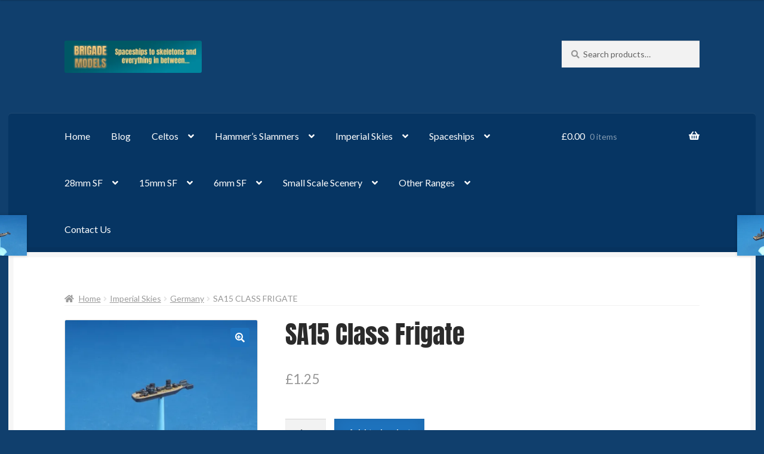

--- FILE ---
content_type: text/html; charset=UTF-8
request_url: https://brigademodels.co.uk/product/sa15-class-frigate/
body_size: 30723
content:
<!doctype html>
<html lang="en-GB">
<head>
<meta charset="UTF-8">
<meta name="viewport" content="width=device-width, initial-scale=1">
<link rel="profile" href="http://gmpg.org/xfn/11">
<link rel="pingback" href="https://brigademodels.co.uk/xmlrpc.php">

<title>SA15 Class Frigate &#8211; Brigade Models Online Shop</title>
<meta name='robots' content='max-image-preview:large' />
<script>window._wca = window._wca || [];</script>
<link rel='dns-prefetch' href='//www.google.com' />
<link rel='dns-prefetch' href='//stats.wp.com' />
<link rel='dns-prefetch' href='//fonts.googleapis.com' />
<link rel='preconnect' href='//i0.wp.com' />
<link rel='preconnect' href='//c0.wp.com' />
<link href='https://fonts.gstatic.com' crossorigin rel='preconnect' />
<link rel="alternate" type="application/rss+xml" title="Brigade Models Online Shop &raquo; Feed" href="https://brigademodels.co.uk/feed/" />
<link rel="alternate" type="application/rss+xml" title="Brigade Models Online Shop &raquo; Comments Feed" href="https://brigademodels.co.uk/comments/feed/" />
<link rel="alternate" title="oEmbed (JSON)" type="application/json+oembed" href="https://brigademodels.co.uk/wp-json/oembed/1.0/embed?url=https%3A%2F%2Fbrigademodels.co.uk%2Fproduct%2Fsa15-class-frigate%2F" />
<link rel="alternate" title="oEmbed (XML)" type="text/xml+oembed" href="https://brigademodels.co.uk/wp-json/oembed/1.0/embed?url=https%3A%2F%2Fbrigademodels.co.uk%2Fproduct%2Fsa15-class-frigate%2F&#038;format=xml" />
<style id='wp-img-auto-sizes-contain-inline-css'>
img:is([sizes=auto i],[sizes^="auto," i]){contain-intrinsic-size:3000px 1500px}
/*# sourceURL=wp-img-auto-sizes-contain-inline-css */
</style>
<link rel='stylesheet' id='jetpack_related-posts-css' href='https://c0.wp.com/p/jetpack/15.4/modules/related-posts/related-posts.css' media='all' />
<style id='wp-emoji-styles-inline-css'>

	img.wp-smiley, img.emoji {
		display: inline !important;
		border: none !important;
		box-shadow: none !important;
		height: 1em !important;
		width: 1em !important;
		margin: 0 0.07em !important;
		vertical-align: -0.1em !important;
		background: none !important;
		padding: 0 !important;
	}
/*# sourceURL=wp-emoji-styles-inline-css */
</style>
<style id='wp-block-library-inline-css'>
:root{--wp-block-synced-color:#7a00df;--wp-block-synced-color--rgb:122,0,223;--wp-bound-block-color:var(--wp-block-synced-color);--wp-editor-canvas-background:#ddd;--wp-admin-theme-color:#007cba;--wp-admin-theme-color--rgb:0,124,186;--wp-admin-theme-color-darker-10:#006ba1;--wp-admin-theme-color-darker-10--rgb:0,107,160.5;--wp-admin-theme-color-darker-20:#005a87;--wp-admin-theme-color-darker-20--rgb:0,90,135;--wp-admin-border-width-focus:2px}@media (min-resolution:192dpi){:root{--wp-admin-border-width-focus:1.5px}}.wp-element-button{cursor:pointer}:root .has-very-light-gray-background-color{background-color:#eee}:root .has-very-dark-gray-background-color{background-color:#313131}:root .has-very-light-gray-color{color:#eee}:root .has-very-dark-gray-color{color:#313131}:root .has-vivid-green-cyan-to-vivid-cyan-blue-gradient-background{background:linear-gradient(135deg,#00d084,#0693e3)}:root .has-purple-crush-gradient-background{background:linear-gradient(135deg,#34e2e4,#4721fb 50%,#ab1dfe)}:root .has-hazy-dawn-gradient-background{background:linear-gradient(135deg,#faaca8,#dad0ec)}:root .has-subdued-olive-gradient-background{background:linear-gradient(135deg,#fafae1,#67a671)}:root .has-atomic-cream-gradient-background{background:linear-gradient(135deg,#fdd79a,#004a59)}:root .has-nightshade-gradient-background{background:linear-gradient(135deg,#330968,#31cdcf)}:root .has-midnight-gradient-background{background:linear-gradient(135deg,#020381,#2874fc)}:root{--wp--preset--font-size--normal:16px;--wp--preset--font-size--huge:42px}.has-regular-font-size{font-size:1em}.has-larger-font-size{font-size:2.625em}.has-normal-font-size{font-size:var(--wp--preset--font-size--normal)}.has-huge-font-size{font-size:var(--wp--preset--font-size--huge)}:root .has-text-align-center{text-align:center}:root .has-text-align-left{text-align:left}:root .has-text-align-right{text-align:right}.has-fit-text{white-space:nowrap!important}#end-resizable-editor-section{display:none}.aligncenter{clear:both}.items-justified-left{justify-content:flex-start}.items-justified-center{justify-content:center}.items-justified-right{justify-content:flex-end}.items-justified-space-between{justify-content:space-between}.screen-reader-text{word-wrap:normal!important;border:0;clip-path:inset(50%);height:1px;margin:-1px;overflow:hidden;padding:0;position:absolute;width:1px}.screen-reader-text:focus{background-color:#ddd;clip-path:none;color:#444;display:block;font-size:1em;height:auto;left:5px;line-height:normal;padding:15px 23px 14px;text-decoration:none;top:5px;width:auto;z-index:100000}html :where(.has-border-color){border-style:solid}html :where([style*=border-top-color]){border-top-style:solid}html :where([style*=border-right-color]){border-right-style:solid}html :where([style*=border-bottom-color]){border-bottom-style:solid}html :where([style*=border-left-color]){border-left-style:solid}html :where([style*=border-width]){border-style:solid}html :where([style*=border-top-width]){border-top-style:solid}html :where([style*=border-right-width]){border-right-style:solid}html :where([style*=border-bottom-width]){border-bottom-style:solid}html :where([style*=border-left-width]){border-left-style:solid}html :where(img[class*=wp-image-]){height:auto;max-width:100%}:where(figure){margin:0 0 1em}html :where(.is-position-sticky){--wp-admin--admin-bar--position-offset:var(--wp-admin--admin-bar--height,0px)}@media screen and (max-width:600px){html :where(.is-position-sticky){--wp-admin--admin-bar--position-offset:0px}}

/*# sourceURL=wp-block-library-inline-css */
</style><style id='wp-block-list-inline-css'>
ol,ul{box-sizing:border-box}:root :where(.wp-block-list.has-background){padding:1.25em 2.375em}
/*# sourceURL=https://brigademodels.co.uk/wp-content/plugins/gutenberg/build/styles/block-library/list/style.min.css */
</style>
<style id='wp-block-paragraph-inline-css'>
.is-small-text{font-size:.875em}.is-regular-text{font-size:1em}.is-large-text{font-size:2.25em}.is-larger-text{font-size:3em}.has-drop-cap:not(:focus):first-letter{float:left;font-size:8.4em;font-style:normal;font-weight:100;line-height:.68;margin:.05em .1em 0 0;text-transform:uppercase}body.rtl .has-drop-cap:not(:focus):first-letter{float:none;margin-left:.1em}p.has-drop-cap.has-background{overflow:hidden}:root :where(p.has-background){padding:1.25em 2.375em}:where(p.has-text-color:not(.has-link-color)) a{color:inherit}p.has-text-align-left[style*="writing-mode:vertical-lr"],p.has-text-align-right[style*="writing-mode:vertical-rl"]{rotate:180deg}
/*# sourceURL=https://brigademodels.co.uk/wp-content/plugins/gutenberg/build/styles/block-library/paragraph/style.min.css */
</style>
<style id='global-styles-inline-css'>
:root{--wp--preset--aspect-ratio--square: 1;--wp--preset--aspect-ratio--4-3: 4/3;--wp--preset--aspect-ratio--3-4: 3/4;--wp--preset--aspect-ratio--3-2: 3/2;--wp--preset--aspect-ratio--2-3: 2/3;--wp--preset--aspect-ratio--16-9: 16/9;--wp--preset--aspect-ratio--9-16: 9/16;--wp--preset--color--black: #000000;--wp--preset--color--cyan-bluish-gray: #abb8c3;--wp--preset--color--white: #ffffff;--wp--preset--color--pale-pink: #f78da7;--wp--preset--color--vivid-red: #cf2e2e;--wp--preset--color--luminous-vivid-orange: #ff6900;--wp--preset--color--luminous-vivid-amber: #fcb900;--wp--preset--color--light-green-cyan: #7bdcb5;--wp--preset--color--vivid-green-cyan: #00d084;--wp--preset--color--pale-cyan-blue: #8ed1fc;--wp--preset--color--vivid-cyan-blue: #0693e3;--wp--preset--color--vivid-purple: #9b51e0;--wp--preset--gradient--vivid-cyan-blue-to-vivid-purple: linear-gradient(135deg,rgb(6,147,227) 0%,rgb(155,81,224) 100%);--wp--preset--gradient--light-green-cyan-to-vivid-green-cyan: linear-gradient(135deg,rgb(122,220,180) 0%,rgb(0,208,130) 100%);--wp--preset--gradient--luminous-vivid-amber-to-luminous-vivid-orange: linear-gradient(135deg,rgb(252,185,0) 0%,rgb(255,105,0) 100%);--wp--preset--gradient--luminous-vivid-orange-to-vivid-red: linear-gradient(135deg,rgb(255,105,0) 0%,rgb(207,46,46) 100%);--wp--preset--gradient--very-light-gray-to-cyan-bluish-gray: linear-gradient(135deg,rgb(238,238,238) 0%,rgb(169,184,195) 100%);--wp--preset--gradient--cool-to-warm-spectrum: linear-gradient(135deg,rgb(74,234,220) 0%,rgb(151,120,209) 20%,rgb(207,42,186) 40%,rgb(238,44,130) 60%,rgb(251,105,98) 80%,rgb(254,248,76) 100%);--wp--preset--gradient--blush-light-purple: linear-gradient(135deg,rgb(255,206,236) 0%,rgb(152,150,240) 100%);--wp--preset--gradient--blush-bordeaux: linear-gradient(135deg,rgb(254,205,165) 0%,rgb(254,45,45) 50%,rgb(107,0,62) 100%);--wp--preset--gradient--luminous-dusk: linear-gradient(135deg,rgb(255,203,112) 0%,rgb(199,81,192) 50%,rgb(65,88,208) 100%);--wp--preset--gradient--pale-ocean: linear-gradient(135deg,rgb(255,245,203) 0%,rgb(182,227,212) 50%,rgb(51,167,181) 100%);--wp--preset--gradient--electric-grass: linear-gradient(135deg,rgb(202,248,128) 0%,rgb(113,206,126) 100%);--wp--preset--gradient--midnight: linear-gradient(135deg,rgb(2,3,129) 0%,rgb(40,116,252) 100%);--wp--preset--font-size--small: 14px;--wp--preset--font-size--medium: 23px;--wp--preset--font-size--large: 26px;--wp--preset--font-size--x-large: 42px;--wp--preset--font-size--normal: 16px;--wp--preset--font-size--huge: 37px;--wp--preset--font-family--anton: Anton;--wp--preset--spacing--20: 0.44rem;--wp--preset--spacing--30: 0.67rem;--wp--preset--spacing--40: 1rem;--wp--preset--spacing--50: 1.5rem;--wp--preset--spacing--60: 2.25rem;--wp--preset--spacing--70: 3.38rem;--wp--preset--spacing--80: 5.06rem;--wp--preset--shadow--natural: 6px 6px 9px rgba(0, 0, 0, 0.2);--wp--preset--shadow--deep: 12px 12px 50px rgba(0, 0, 0, 0.4);--wp--preset--shadow--sharp: 6px 6px 0px rgba(0, 0, 0, 0.2);--wp--preset--shadow--outlined: 6px 6px 0px -3px rgb(255, 255, 255), 6px 6px rgb(0, 0, 0);--wp--preset--shadow--crisp: 6px 6px 0px rgb(0, 0, 0);}:where(body) { margin: 0; }:where(.wp-site-blocks) > * { margin-block-start: 24px; margin-block-end: 0; }:where(.wp-site-blocks) > :first-child { margin-block-start: 0; }:where(.wp-site-blocks) > :last-child { margin-block-end: 0; }:root { --wp--style--block-gap: 24px; }:root :where(.is-layout-flow) > :first-child{margin-block-start: 0;}:root :where(.is-layout-flow) > :last-child{margin-block-end: 0;}:root :where(.is-layout-flow) > *{margin-block-start: 24px;margin-block-end: 0;}:root :where(.is-layout-constrained) > :first-child{margin-block-start: 0;}:root :where(.is-layout-constrained) > :last-child{margin-block-end: 0;}:root :where(.is-layout-constrained) > *{margin-block-start: 24px;margin-block-end: 0;}:root :where(.is-layout-flex){gap: 24px;}:root :where(.is-layout-grid){gap: 24px;}body .is-layout-flex{display: flex;}.is-layout-flex{flex-wrap: wrap;align-items: center;}.is-layout-flex > :is(*, div){margin: 0;}body .is-layout-grid{display: grid;}.is-layout-grid > :is(*, div){margin: 0;}body{padding-top: 0px;padding-right: 0px;padding-bottom: 0px;padding-left: 0px;}a:where(:not(.wp-element-button)){text-decoration: underline;}:root :where(.wp-element-button, .wp-block-button__link){background-color: #32373c;border-width: 0;color: #fff;font-family: inherit;font-size: inherit;font-style: inherit;font-weight: inherit;letter-spacing: inherit;line-height: inherit;padding-top: calc(0.667em + 2px);padding-right: calc(1.333em + 2px);padding-bottom: calc(0.667em + 2px);padding-left: calc(1.333em + 2px);text-decoration: none;text-transform: inherit;}.has-black-color{color: var(--wp--preset--color--black) !important;}.has-cyan-bluish-gray-color{color: var(--wp--preset--color--cyan-bluish-gray) !important;}.has-white-color{color: var(--wp--preset--color--white) !important;}.has-pale-pink-color{color: var(--wp--preset--color--pale-pink) !important;}.has-vivid-red-color{color: var(--wp--preset--color--vivid-red) !important;}.has-luminous-vivid-orange-color{color: var(--wp--preset--color--luminous-vivid-orange) !important;}.has-luminous-vivid-amber-color{color: var(--wp--preset--color--luminous-vivid-amber) !important;}.has-light-green-cyan-color{color: var(--wp--preset--color--light-green-cyan) !important;}.has-vivid-green-cyan-color{color: var(--wp--preset--color--vivid-green-cyan) !important;}.has-pale-cyan-blue-color{color: var(--wp--preset--color--pale-cyan-blue) !important;}.has-vivid-cyan-blue-color{color: var(--wp--preset--color--vivid-cyan-blue) !important;}.has-vivid-purple-color{color: var(--wp--preset--color--vivid-purple) !important;}.has-black-background-color{background-color: var(--wp--preset--color--black) !important;}.has-cyan-bluish-gray-background-color{background-color: var(--wp--preset--color--cyan-bluish-gray) !important;}.has-white-background-color{background-color: var(--wp--preset--color--white) !important;}.has-pale-pink-background-color{background-color: var(--wp--preset--color--pale-pink) !important;}.has-vivid-red-background-color{background-color: var(--wp--preset--color--vivid-red) !important;}.has-luminous-vivid-orange-background-color{background-color: var(--wp--preset--color--luminous-vivid-orange) !important;}.has-luminous-vivid-amber-background-color{background-color: var(--wp--preset--color--luminous-vivid-amber) !important;}.has-light-green-cyan-background-color{background-color: var(--wp--preset--color--light-green-cyan) !important;}.has-vivid-green-cyan-background-color{background-color: var(--wp--preset--color--vivid-green-cyan) !important;}.has-pale-cyan-blue-background-color{background-color: var(--wp--preset--color--pale-cyan-blue) !important;}.has-vivid-cyan-blue-background-color{background-color: var(--wp--preset--color--vivid-cyan-blue) !important;}.has-vivid-purple-background-color{background-color: var(--wp--preset--color--vivid-purple) !important;}.has-black-border-color{border-color: var(--wp--preset--color--black) !important;}.has-cyan-bluish-gray-border-color{border-color: var(--wp--preset--color--cyan-bluish-gray) !important;}.has-white-border-color{border-color: var(--wp--preset--color--white) !important;}.has-pale-pink-border-color{border-color: var(--wp--preset--color--pale-pink) !important;}.has-vivid-red-border-color{border-color: var(--wp--preset--color--vivid-red) !important;}.has-luminous-vivid-orange-border-color{border-color: var(--wp--preset--color--luminous-vivid-orange) !important;}.has-luminous-vivid-amber-border-color{border-color: var(--wp--preset--color--luminous-vivid-amber) !important;}.has-light-green-cyan-border-color{border-color: var(--wp--preset--color--light-green-cyan) !important;}.has-vivid-green-cyan-border-color{border-color: var(--wp--preset--color--vivid-green-cyan) !important;}.has-pale-cyan-blue-border-color{border-color: var(--wp--preset--color--pale-cyan-blue) !important;}.has-vivid-cyan-blue-border-color{border-color: var(--wp--preset--color--vivid-cyan-blue) !important;}.has-vivid-purple-border-color{border-color: var(--wp--preset--color--vivid-purple) !important;}.has-vivid-cyan-blue-to-vivid-purple-gradient-background{background: var(--wp--preset--gradient--vivid-cyan-blue-to-vivid-purple) !important;}.has-light-green-cyan-to-vivid-green-cyan-gradient-background{background: var(--wp--preset--gradient--light-green-cyan-to-vivid-green-cyan) !important;}.has-luminous-vivid-amber-to-luminous-vivid-orange-gradient-background{background: var(--wp--preset--gradient--luminous-vivid-amber-to-luminous-vivid-orange) !important;}.has-luminous-vivid-orange-to-vivid-red-gradient-background{background: var(--wp--preset--gradient--luminous-vivid-orange-to-vivid-red) !important;}.has-very-light-gray-to-cyan-bluish-gray-gradient-background{background: var(--wp--preset--gradient--very-light-gray-to-cyan-bluish-gray) !important;}.has-cool-to-warm-spectrum-gradient-background{background: var(--wp--preset--gradient--cool-to-warm-spectrum) !important;}.has-blush-light-purple-gradient-background{background: var(--wp--preset--gradient--blush-light-purple) !important;}.has-blush-bordeaux-gradient-background{background: var(--wp--preset--gradient--blush-bordeaux) !important;}.has-luminous-dusk-gradient-background{background: var(--wp--preset--gradient--luminous-dusk) !important;}.has-pale-ocean-gradient-background{background: var(--wp--preset--gradient--pale-ocean) !important;}.has-electric-grass-gradient-background{background: var(--wp--preset--gradient--electric-grass) !important;}.has-midnight-gradient-background{background: var(--wp--preset--gradient--midnight) !important;}.has-small-font-size{font-size: var(--wp--preset--font-size--small) !important;}.has-medium-font-size{font-size: var(--wp--preset--font-size--medium) !important;}.has-large-font-size{font-size: var(--wp--preset--font-size--large) !important;}.has-x-large-font-size{font-size: var(--wp--preset--font-size--x-large) !important;}.has-normal-font-size{font-size: var(--wp--preset--font-size--normal) !important;}.has-huge-font-size{font-size: var(--wp--preset--font-size--huge) !important;}.has-anton-font-family{font-family: var(--wp--preset--font-family--anton) !important;}
/*# sourceURL=global-styles-inline-css */
</style>

<style id='classic-theme-styles-inline-css'>
.wp-block-button__link{background-color:#32373c;border-radius:9999px;box-shadow:none;color:#fff;font-size:1.125em;padding:calc(.667em + 2px) calc(1.333em + 2px);text-decoration:none}.wp-block-file__button{background:#32373c;color:#fff}.wp-block-accordion-heading{margin:0}.wp-block-accordion-heading__toggle{background-color:inherit!important;color:inherit!important}.wp-block-accordion-heading__toggle:not(:focus-visible){outline:none}.wp-block-accordion-heading__toggle:focus,.wp-block-accordion-heading__toggle:hover{background-color:inherit!important;border:none;box-shadow:none;color:inherit;padding:var(--wp--preset--spacing--20,1em) 0;text-decoration:none}.wp-block-accordion-heading__toggle:focus-visible{outline:auto;outline-offset:0}
/*# sourceURL=https://brigademodels.co.uk/wp-content/plugins/gutenberg/build/styles/block-library/classic.min.css */
</style>
<link rel='stylesheet' id='storefront-gutenberg-blocks-css' href='https://brigademodels.co.uk/wp-content/themes/storefront/assets/css/base/gutenberg-blocks.css?ver=4.6.1' media='all' />
<style id='storefront-gutenberg-blocks-inline-css'>

				.wp-block-button__link:not(.has-text-color) {
					color: #ffffff;
				}

				.wp-block-button__link:not(.has-text-color):hover,
				.wp-block-button__link:not(.has-text-color):focus,
				.wp-block-button__link:not(.has-text-color):active {
					color: #ffffff;
				}

				.wp-block-button__link:not(.has-background) {
					background-color: #1e73be;
				}

				.wp-block-button__link:not(.has-background):hover,
				.wp-block-button__link:not(.has-background):focus,
				.wp-block-button__link:not(.has-background):active {
					border-color: #055aa5;
					background-color: #055aa5;
				}

				.wc-block-grid__products .wc-block-grid__product .wp-block-button__link {
					background-color: #1e73be;
					border-color: #1e73be;
					color: #ffffff;
				}

				.wp-block-quote footer,
				.wp-block-quote cite,
				.wp-block-quote__citation {
					color: #969696;
				}

				.wp-block-pullquote cite,
				.wp-block-pullquote footer,
				.wp-block-pullquote__citation {
					color: #969696;
				}

				.wp-block-image figcaption {
					color: #969696;
				}

				.wp-block-separator.is-style-dots::before {
					color: #2b2b2b;
				}

				.wp-block-file a.wp-block-file__button {
					color: #ffffff;
					background-color: #1e73be;
					border-color: #1e73be;
				}

				.wp-block-file a.wp-block-file__button:hover,
				.wp-block-file a.wp-block-file__button:focus,
				.wp-block-file a.wp-block-file__button:active {
					color: #ffffff;
					background-color: #055aa5;
				}

				.wp-block-code,
				.wp-block-preformatted pre {
					color: #969696;
				}

				.wp-block-table:not( .has-background ):not( .is-style-stripes ) tbody tr:nth-child(2n) td {
					background-color: #0e3d6b;
				}

				.wp-block-cover .wp-block-cover__inner-container h1:not(.has-text-color),
				.wp-block-cover .wp-block-cover__inner-container h2:not(.has-text-color),
				.wp-block-cover .wp-block-cover__inner-container h3:not(.has-text-color),
				.wp-block-cover .wp-block-cover__inner-container h4:not(.has-text-color),
				.wp-block-cover .wp-block-cover__inner-container h5:not(.has-text-color),
				.wp-block-cover .wp-block-cover__inner-container h6:not(.has-text-color) {
					color: #000000;
				}

				.wc-block-components-price-slider__range-input-progress,
				.rtl .wc-block-components-price-slider__range-input-progress {
					--range-color: #56aac9;
				}

				/* Target only IE11 */
				@media all and (-ms-high-contrast: none), (-ms-high-contrast: active) {
					.wc-block-components-price-slider__range-input-progress {
						background: #56aac9;
					}
				}

				.wc-block-components-button:not(.is-link) {
					background-color: #1e73be;
					color: #ffffff;
				}

				.wc-block-components-button:not(.is-link):hover,
				.wc-block-components-button:not(.is-link):focus,
				.wc-block-components-button:not(.is-link):active {
					background-color: #055aa5;
					color: #ffffff;
				}

				.wc-block-components-button:not(.is-link):disabled {
					background-color: #1e73be;
					color: #ffffff;
				}

				.wc-block-cart__submit-container {
					background-color: #103f6d;
				}

				.wc-block-cart__submit-container::before {
					color: rgba(86,133,179,0.5);
				}

				.wc-block-components-order-summary-item__quantity {
					background-color: #103f6d;
					border-color: #969696;
					box-shadow: 0 0 0 2px #103f6d;
					color: #969696;
				}
			
/*# sourceURL=storefront-gutenberg-blocks-inline-css */
</style>
<link rel='stylesheet' id='wcz-frontend-css' href='https://brigademodels.co.uk/wp-content/plugins/woocustomizer/assets/css/frontend.css?ver=2.6.3' media='all' />
<link rel='stylesheet' id='photoswipe-css' href='https://c0.wp.com/p/woocommerce/10.4.3/assets/css/photoswipe/photoswipe.min.css' media='all' />
<link rel='stylesheet' id='photoswipe-default-skin-css' href='https://c0.wp.com/p/woocommerce/10.4.3/assets/css/photoswipe/default-skin/default-skin.min.css' media='all' />
<style id='woocommerce-inline-inline-css'>
.woocommerce form .form-row .required { visibility: visible; }
/*# sourceURL=woocommerce-inline-inline-css */
</style>
<link rel='stylesheet' id='jquery-bxslider-css-css' href='https://brigademodels.co.uk/wp-content/plugins/banner-management-for-woocommerce/public/css/jquery.bxslider.css?ver=2.1' media='all' />
<link rel='stylesheet' id='banner-management-for-woocommerce-css' href='https://brigademodels.co.uk/wp-content/plugins/banner-management-for-woocommerce/public/css/woocommerce-category-banner-management-public.css?ver=2.1' media='all' />
<link rel='stylesheet' id='fontawesome-css-css' href='https://brigademodels.co.uk/wp-content/plugins/banner-management-for-woocommerce/public/css/all.min.css?ver=2.1' media='all' />
<link rel='stylesheet' id='gateway-css' href='https://brigademodels.co.uk/wp-content/plugins/woocommerce-paypal-payments/modules/ppcp-button/assets/css/gateway.css?ver=3.3.2' media='all' />
<link rel='stylesheet' id='storefront-style-css' href='https://brigademodels.co.uk/wp-content/themes/storefront/style.css?ver=6.9' media='all' />
<style id='storefront-style-inline-css'>

			.main-navigation ul li a,
			.site-title a,
			ul.menu li a,
			.site-branding h1 a,
			button.menu-toggle,
			button.menu-toggle:hover,
			.handheld-navigation .dropdown-toggle {
				color: #ffffff;
			}

			button.menu-toggle,
			button.menu-toggle:hover {
				border-color: #ffffff;
			}

			.main-navigation ul li a:hover,
			.main-navigation ul li:hover > a,
			.site-title a:hover,
			.site-header ul.menu li.current-menu-item > a {
				color: #ffffff;
			}

			table:not( .has-background ) th {
				background-color: #093866;
			}

			table:not( .has-background ) tbody td {
				background-color: #0e3d6b;
			}

			table:not( .has-background ) tbody tr:nth-child(2n) td,
			fieldset,
			fieldset legend {
				background-color: #0c3b69;
			}

			.site-header,
			.secondary-navigation ul ul,
			.main-navigation ul.menu > li.menu-item-has-children:after,
			.secondary-navigation ul.menu ul,
			.storefront-handheld-footer-bar,
			.storefront-handheld-footer-bar ul li > a,
			.storefront-handheld-footer-bar ul li.search .site-search,
			button.menu-toggle,
			button.menu-toggle:hover {
				background-color: #103f6d;
			}

			p.site-description,
			.site-header,
			.storefront-handheld-footer-bar {
				color: #ffffff;
			}

			button.menu-toggle:after,
			button.menu-toggle:before,
			button.menu-toggle span:before {
				background-color: #ffffff;
			}

			h1, h2, h3, h4, h5, h6, .wc-block-grid__product-title {
				color: #2b2b2b;
			}

			.widget h1 {
				border-bottom-color: #2b2b2b;
			}

			body,
			.secondary-navigation a {
				color: #969696;
			}

			.widget-area .widget a,
			.hentry .entry-header .posted-on a,
			.hentry .entry-header .post-author a,
			.hentry .entry-header .post-comments a,
			.hentry .entry-header .byline a {
				color: #9b9b9b;
			}

			a {
				color: #56aac9;
			}

			a:focus,
			button:focus,
			.button.alt:focus,
			input:focus,
			textarea:focus,
			input[type="button"]:focus,
			input[type="reset"]:focus,
			input[type="submit"]:focus,
			input[type="email"]:focus,
			input[type="tel"]:focus,
			input[type="url"]:focus,
			input[type="password"]:focus,
			input[type="search"]:focus {
				outline-color: #56aac9;
			}

			button, input[type="button"], input[type="reset"], input[type="submit"], .button, .widget a.button {
				background-color: #1e73be;
				border-color: #1e73be;
				color: #ffffff;
			}

			button:hover, input[type="button"]:hover, input[type="reset"]:hover, input[type="submit"]:hover, .button:hover, .widget a.button:hover {
				background-color: #055aa5;
				border-color: #055aa5;
				color: #ffffff;
			}

			button.alt, input[type="button"].alt, input[type="reset"].alt, input[type="submit"].alt, .button.alt, .widget-area .widget a.button.alt {
				background-color: #1e73be;
				border-color: #1e73be;
				color: #ffffff;
			}

			button.alt:hover, input[type="button"].alt:hover, input[type="reset"].alt:hover, input[type="submit"].alt:hover, .button.alt:hover, .widget-area .widget a.button.alt:hover {
				background-color: #055aa5;
				border-color: #055aa5;
				color: #ffffff;
			}

			.pagination .page-numbers li .page-numbers.current {
				background-color: #002654;
				color: #8c8c8c;
			}

			#comments .comment-list .comment-content .comment-text {
				background-color: #093866;
			}

			.site-footer {
				background-color: #103f6d;
				color: #777777;
			}

			.site-footer a:not(.button):not(.components-button) {
				color: #111111;
			}

			.site-footer .storefront-handheld-footer-bar a:not(.button):not(.components-button) {
				color: #ffffff;
			}

			.site-footer h1, .site-footer h2, .site-footer h3, .site-footer h4, .site-footer h5, .site-footer h6, .site-footer .widget .widget-title, .site-footer .widget .widgettitle {
				color: #2b2b2b;
			}

			.page-template-template-homepage.has-post-thumbnail .type-page.has-post-thumbnail .entry-title {
				color: #000000;
			}

			.page-template-template-homepage.has-post-thumbnail .type-page.has-post-thumbnail .entry-content {
				color: #000000;
			}

			@media screen and ( min-width: 768px ) {
				.secondary-navigation ul.menu a:hover {
					color: #ffffff;
				}

				.secondary-navigation ul.menu a {
					color: #ffffff;
				}

				.main-navigation ul.menu ul.sub-menu,
				.main-navigation ul.nav-menu ul.children {
					background-color: #01305e;
				}

				.site-header {
					border-bottom-color: #01305e;
				}
			}
/*# sourceURL=storefront-style-inline-css */
</style>
<link rel='stylesheet' id='storefront-icons-css' href='https://brigademodels.co.uk/wp-content/themes/storefront/assets/css/base/icons.css?ver=4.6.1' media='all' />
<link rel='stylesheet' id='storefront-fonts-css' href='https://fonts.googleapis.com/css?family=Source+Sans+Pro%3A400%2C300%2C300italic%2C400italic%2C600%2C700%2C900&#038;subset=latin%2Clatin-ext&#038;ver=4.6.1' media='all' />
<link rel='stylesheet' id='storefront-jetpack-widgets-css' href='https://brigademodels.co.uk/wp-content/themes/storefront/assets/css/jetpack/widgets.css?ver=4.6.1' media='all' />
<link rel='stylesheet' id='wc-ppcp-applepay-css' href='https://brigademodels.co.uk/wp-content/plugins/woocommerce-paypal-payments/modules/ppcp-applepay/assets/css/styles.css?ver=3.3.2' media='all' />
<link rel='stylesheet' id='wc-ppcp-googlepay-css' href='https://brigademodels.co.uk/wp-content/plugins/woocommerce-paypal-payments/modules/ppcp-googlepay/assets/css/styles.css?ver=3.3.2' media='all' />
<link rel='stylesheet' id='cev-custom-style-css' href='https://brigademodels.co.uk/wp-content/plugins/customer-email-verification-for-woocommerce/includes/../assets/css/signup-style.css?ver=1769174668' media='all' />
<style id='wcz-customizer-custom-css-inline-css'>
div.wcz-new-product-badge span{background-color:#dd3333;color:#FFFFFF !important;}body.woocommerce.wcz-woocommerce ul.products li.product .price,
					body.wcz-woocommerce .products .product .price,
                    body.wcz-wooblocks ul.wc-block-grid__products li.wc-block-grid__product .wc-block-grid__product-price{font-size:10px !important;}body.single-product a.wcz-continue{margin-bottom:20px;}
/*# sourceURL=wcz-customizer-custom-css-inline-css */
</style>
<link rel='stylesheet' id='storefront-woocommerce-style-css' href='https://brigademodels.co.uk/wp-content/themes/storefront/assets/css/woocommerce/woocommerce.css?ver=4.6.1' media='all' />
<style id='storefront-woocommerce-style-inline-css'>
@font-face {
				font-family: star;
				src: url(https://brigademodels.co.uk/wp-content/plugins/woocommerce/assets/fonts/star.eot);
				src:
					url(https://brigademodels.co.uk/wp-content/plugins/woocommerce/assets/fonts/star.eot?#iefix) format("embedded-opentype"),
					url(https://brigademodels.co.uk/wp-content/plugins/woocommerce/assets/fonts/star.woff) format("woff"),
					url(https://brigademodels.co.uk/wp-content/plugins/woocommerce/assets/fonts/star.ttf) format("truetype"),
					url(https://brigademodels.co.uk/wp-content/plugins/woocommerce/assets/fonts/star.svg#star) format("svg");
				font-weight: 400;
				font-style: normal;
			}
			@font-face {
				font-family: WooCommerce;
				src: url(https://brigademodels.co.uk/wp-content/plugins/woocommerce/assets/fonts/WooCommerce.eot);
				src:
					url(https://brigademodels.co.uk/wp-content/plugins/woocommerce/assets/fonts/WooCommerce.eot?#iefix) format("embedded-opentype"),
					url(https://brigademodels.co.uk/wp-content/plugins/woocommerce/assets/fonts/WooCommerce.woff) format("woff"),
					url(https://brigademodels.co.uk/wp-content/plugins/woocommerce/assets/fonts/WooCommerce.ttf) format("truetype"),
					url(https://brigademodels.co.uk/wp-content/plugins/woocommerce/assets/fonts/WooCommerce.svg#WooCommerce) format("svg");
				font-weight: 400;
				font-style: normal;
			}

			a.cart-contents,
			.site-header-cart .widget_shopping_cart a {
				color: #ffffff;
			}

			a.cart-contents:hover,
			.site-header-cart .widget_shopping_cart a:hover,
			.site-header-cart:hover > li > a {
				color: #ffffff;
			}

			table.cart td.product-remove,
			table.cart td.actions {
				border-top-color: #103f6d;
			}

			.storefront-handheld-footer-bar ul li.cart .count {
				background-color: #ffffff;
				color: #103f6d;
				border-color: #103f6d;
			}

			.woocommerce-tabs ul.tabs li.active a,
			ul.products li.product .price,
			.onsale,
			.wc-block-grid__product-onsale,
			.widget_search form:before,
			.widget_product_search form:before {
				color: #969696;
			}

			.woocommerce-breadcrumb a,
			a.woocommerce-review-link,
			.product_meta a {
				color: #9b9b9b;
			}

			.wc-block-grid__product-onsale,
			.onsale {
				border-color: #969696;
			}

			.star-rating span:before,
			.quantity .plus, .quantity .minus,
			p.stars a:hover:after,
			p.stars a:after,
			.star-rating span:before,
			#payment .payment_methods li input[type=radio]:first-child:checked+label:before {
				color: #56aac9;
			}

			.widget_price_filter .ui-slider .ui-slider-range,
			.widget_price_filter .ui-slider .ui-slider-handle {
				background-color: #56aac9;
			}

			.order_details {
				background-color: #093866;
			}

			.order_details > li {
				border-bottom: 1px dotted #002351;
			}

			.order_details:before,
			.order_details:after {
				background: -webkit-linear-gradient(transparent 0,transparent 0),-webkit-linear-gradient(135deg,#093866 33.33%,transparent 33.33%),-webkit-linear-gradient(45deg,#093866 33.33%,transparent 33.33%)
			}

			#order_review {
				background-color: #103f6d;
			}

			#payment .payment_methods > li .payment_box,
			#payment .place-order {
				background-color: #0b3a68;
			}

			#payment .payment_methods > li:not(.woocommerce-notice) {
				background-color: #063563;
			}

			#payment .payment_methods > li:not(.woocommerce-notice):hover {
				background-color: #01305e;
			}

			.woocommerce-pagination .page-numbers li .page-numbers.current {
				background-color: #002654;
				color: #8c8c8c;
			}

			.wc-block-grid__product-onsale,
			.onsale,
			.woocommerce-pagination .page-numbers li .page-numbers:not(.current) {
				color: #969696;
			}

			p.stars a:before,
			p.stars a:hover~a:before,
			p.stars.selected a.active~a:before {
				color: #969696;
			}

			p.stars.selected a.active:before,
			p.stars:hover a:before,
			p.stars.selected a:not(.active):before,
			p.stars.selected a.active:before {
				color: #56aac9;
			}

			.single-product div.product .woocommerce-product-gallery .woocommerce-product-gallery__trigger {
				background-color: #1e73be;
				color: #ffffff;
			}

			.single-product div.product .woocommerce-product-gallery .woocommerce-product-gallery__trigger:hover {
				background-color: #055aa5;
				border-color: #055aa5;
				color: #ffffff;
			}

			.button.added_to_cart:focus,
			.button.wc-forward:focus {
				outline-color: #56aac9;
			}

			.added_to_cart,
			.site-header-cart .widget_shopping_cart a.button,
			.wc-block-grid__products .wc-block-grid__product .wp-block-button__link {
				background-color: #1e73be;
				border-color: #1e73be;
				color: #ffffff;
			}

			.added_to_cart:hover,
			.site-header-cart .widget_shopping_cart a.button:hover,
			.wc-block-grid__products .wc-block-grid__product .wp-block-button__link:hover {
				background-color: #055aa5;
				border-color: #055aa5;
				color: #ffffff;
			}

			.added_to_cart.alt, .added_to_cart, .widget a.button.checkout {
				background-color: #1e73be;
				border-color: #1e73be;
				color: #ffffff;
			}

			.added_to_cart.alt:hover, .added_to_cart:hover, .widget a.button.checkout:hover {
				background-color: #055aa5;
				border-color: #055aa5;
				color: #ffffff;
			}

			.button.loading {
				color: #1e73be;
			}

			.button.loading:hover {
				background-color: #1e73be;
			}

			.button.loading:after {
				color: #ffffff;
			}

			@media screen and ( min-width: 768px ) {
				.site-header-cart .widget_shopping_cart,
				.site-header .product_list_widget li .quantity {
					color: #ffffff;
				}

				.site-header-cart .widget_shopping_cart .buttons,
				.site-header-cart .widget_shopping_cart .total {
					background-color: #063563;
				}

				.site-header-cart .widget_shopping_cart {
					background-color: #01305e;
				}
			}
				.storefront-product-pagination a {
					color: #969696;
					background-color: #103f6d;
				}
				.storefront-sticky-add-to-cart {
					color: #969696;
					background-color: #103f6d;
				}

				.storefront-sticky-add-to-cart a:not(.button) {
					color: #ffffff;
				}
/*# sourceURL=storefront-woocommerce-style-inline-css */
</style>
<link rel='stylesheet' id='storefront-child-style-css' href='https://brigademodels.co.uk/wp-content/themes/boutique/style.css?ver=2.0.17' media='all' />
<style id='storefront-child-style-inline-css'>

			.main-navigation ul.menu > li > ul,
			.main-navigation ul.menu ul,
			.site-header-cart .widget_shopping_cart {
				background: #063563;
			}

			table th {
				background-color: #f8f8f8;
			}

			table tbody td,
			table.wp-block-table:not( .is-style-stripes ) tbody tr:nth-child(2n) td {
				background-color: #fdfdfd;
			}

			table tbody tr:nth-child(2n) td,
			table.wp-block-table.is-style-stripes tbody tr:nth-child(2n) td {
				background-color: #fbfbfb;
			}

			#order_review, #payment .payment_methods li .payment_box,
			#payment .place-order {
				background-color: #fafafa;
			}

			#payment .payment_methods li,
			#payment .payment_methods li:hover {
				background-color: #fff;
			}

			@media screen and (min-width: 768px) {
				.boutique-primary-navigation,
				.main-navigation ul.menu ul,
				.main-navigation ul.nav-menu ul,
				.main-navigation .smm-mega-menu,
				.sticky-wrapper,
				.sd-sticky-navigation,
				.sd-sticky-navigation:before,
				.sd-sticky-navigation:after {
					background: #063563 !important;
				}
			}

			.main-navigation ul li.smm-active li ul.products li.product h3 {
				color: #ffffff;
			}
/*# sourceURL=storefront-child-style-inline-css */
</style>
<link rel='stylesheet' id='lato-css' href='//fonts.googleapis.com/css?family=Lato%3A400%2C700%2C400italic&#038;ver=6.9' media='all' />
<link rel='stylesheet' id='playfair-display-css' href='//fonts.googleapis.com/css?family=Playfair+Display%3A400%2C700%2C400italic%2C700italic&#038;ver=6.9' media='all' />
<link rel='stylesheet' id='storefront-woocommerce-brands-style-css' href='https://brigademodels.co.uk/wp-content/themes/storefront/assets/css/woocommerce/extensions/brands.css?ver=4.6.1' media='all' />
<script id="jetpack_related-posts-js-extra">
var related_posts_js_options = {"post_heading":"h4"};
//# sourceURL=jetpack_related-posts-js-extra
</script>
<script src="https://c0.wp.com/p/jetpack/15.4/_inc/build/related-posts/related-posts.min.js" id="jetpack_related-posts-js"></script>
<script src="https://c0.wp.com/c/6.9/wp-includes/js/jquery/jquery.min.js" id="jquery-core-js"></script>
<script src="https://c0.wp.com/c/6.9/wp-includes/js/jquery/jquery-migrate.min.js" id="jquery-migrate-js"></script>
<script src="https://brigademodels.co.uk/wp-content/plugins/recaptcha-woo/js/rcfwc.js?ver=1.0" id="rcfwc-js-js" defer data-wp-strategy="defer"></script>
<script src="https://www.google.com/recaptcha/api.js?hl=en_GB" id="recaptcha-js" defer data-wp-strategy="defer"></script>
<script src="https://c0.wp.com/p/woocommerce/10.4.3/assets/js/jquery-blockui/jquery.blockUI.min.js" id="wc-jquery-blockui-js" defer data-wp-strategy="defer"></script>
<script id="wc-add-to-cart-js-extra">
var wc_add_to_cart_params = {"ajax_url":"/wp-admin/admin-ajax.php","wc_ajax_url":"/?wc-ajax=%%endpoint%%","i18n_view_cart":"View basket","cart_url":"https://brigademodels.co.uk/basket/","is_cart":"","cart_redirect_after_add":"no"};
//# sourceURL=wc-add-to-cart-js-extra
</script>
<script src="https://c0.wp.com/p/woocommerce/10.4.3/assets/js/frontend/add-to-cart.min.js" id="wc-add-to-cart-js" defer data-wp-strategy="defer"></script>
<script src="https://c0.wp.com/p/woocommerce/10.4.3/assets/js/zoom/jquery.zoom.min.js" id="wc-zoom-js" defer data-wp-strategy="defer"></script>
<script src="https://c0.wp.com/p/woocommerce/10.4.3/assets/js/flexslider/jquery.flexslider.min.js" id="wc-flexslider-js" defer data-wp-strategy="defer"></script>
<script src="https://c0.wp.com/p/woocommerce/10.4.3/assets/js/photoswipe/photoswipe.min.js" id="wc-photoswipe-js" defer data-wp-strategy="defer"></script>
<script src="https://c0.wp.com/p/woocommerce/10.4.3/assets/js/photoswipe/photoswipe-ui-default.min.js" id="wc-photoswipe-ui-default-js" defer data-wp-strategy="defer"></script>
<script id="wc-single-product-js-extra">
var wc_single_product_params = {"i18n_required_rating_text":"Please select a rating","i18n_rating_options":["1 of 5 stars","2 of 5 stars","3 of 5 stars","4 of 5 stars","5 of 5 stars"],"i18n_product_gallery_trigger_text":"View full-screen image gallery","review_rating_required":"yes","flexslider":{"rtl":false,"animation":"slide","smoothHeight":true,"directionNav":false,"controlNav":"thumbnails","slideshow":false,"animationSpeed":500,"animationLoop":false,"allowOneSlide":false},"zoom_enabled":"1","zoom_options":[],"photoswipe_enabled":"1","photoswipe_options":{"shareEl":false,"closeOnScroll":false,"history":false,"hideAnimationDuration":0,"showAnimationDuration":0},"flexslider_enabled":"1"};
//# sourceURL=wc-single-product-js-extra
</script>
<script src="https://c0.wp.com/p/woocommerce/10.4.3/assets/js/frontend/single-product.min.js" id="wc-single-product-js" defer data-wp-strategy="defer"></script>
<script src="https://c0.wp.com/p/woocommerce/10.4.3/assets/js/js-cookie/js.cookie.min.js" id="wc-js-cookie-js" defer data-wp-strategy="defer"></script>
<script id="woocommerce-js-extra">
var woocommerce_params = {"ajax_url":"/wp-admin/admin-ajax.php","wc_ajax_url":"/?wc-ajax=%%endpoint%%","i18n_password_show":"Show password","i18n_password_hide":"Hide password"};
//# sourceURL=woocommerce-js-extra
</script>
<script src="https://c0.wp.com/p/woocommerce/10.4.3/assets/js/frontend/woocommerce.min.js" id="woocommerce-js" defer data-wp-strategy="defer"></script>
<script src="https://brigademodels.co.uk/wp-content/plugins/banner-management-for-woocommerce/public/js/jquery.bxslider.min.js?ver=2.1" id="jquery-bxslider-js"></script>
<script src="https://brigademodels.co.uk/wp-content/plugins/banner-management-for-woocommerce/public/js/woocommerce-category-banner-management-public.min.js?ver=2.1" id="banner-management-for-woocommerce-public-js-js"></script>
<script id="WCPAY_ASSETS-js-extra">
var wcpayAssets = {"url":"https://brigademodels.co.uk/wp-content/plugins/woocommerce-payments/dist/"};
//# sourceURL=WCPAY_ASSETS-js-extra
</script>
<script id="wc-cart-fragments-js-extra">
var wc_cart_fragments_params = {"ajax_url":"/wp-admin/admin-ajax.php","wc_ajax_url":"/?wc-ajax=%%endpoint%%","cart_hash_key":"wc_cart_hash_7db789cff1a838d3692eeb98c474604f","fragment_name":"wc_fragments_7db789cff1a838d3692eeb98c474604f","request_timeout":"5000"};
//# sourceURL=wc-cart-fragments-js-extra
</script>
<script src="https://c0.wp.com/p/woocommerce/10.4.3/assets/js/frontend/cart-fragments.min.js" id="wc-cart-fragments-js" defer data-wp-strategy="defer"></script>
<script src="https://stats.wp.com/s-202604.js" id="woocommerce-analytics-js" defer data-wp-strategy="defer"></script>
<link rel="https://api.w.org/" href="https://brigademodels.co.uk/wp-json/" /><link rel="alternate" title="JSON" type="application/json" href="https://brigademodels.co.uk/wp-json/wp/v2/product/3027" /><link rel="EditURI" type="application/rsd+xml" title="RSD" href="https://brigademodels.co.uk/xmlrpc.php?rsd" />
<meta name="generator" content="WordPress 6.9" />
<meta name="generator" content="WooCommerce 10.4.3" />
<link rel="canonical" href="https://brigademodels.co.uk/product/sa15-class-frigate/" />
<link rel='shortlink' href='https://brigademodels.co.uk/?p=3027' />
	<style>img#wpstats{display:none}</style>
			<noscript><style>.woocommerce-product-gallery{ opacity: 1 !important; }</style></noscript>
	<script async src="https://www.paypalobjects.com/insights/v1/paypal-insights.sandbox.min.js"></script><style id="custom-background-css">
body.custom-background { background-color: #103f6d; }
</style>
	<link rel="icon" href="https://i0.wp.com/brigademodels.co.uk/wp-content/uploads/2022/03/cropped-Brigade-Logo-800px.jpg?fit=32%2C32&#038;ssl=1" sizes="32x32" />
<link rel="icon" href="https://i0.wp.com/brigademodels.co.uk/wp-content/uploads/2022/03/cropped-Brigade-Logo-800px.jpg?fit=192%2C192&#038;ssl=1" sizes="192x192" />
<link rel="apple-touch-icon" href="https://i0.wp.com/brigademodels.co.uk/wp-content/uploads/2022/03/cropped-Brigade-Logo-800px.jpg?fit=180%2C180&#038;ssl=1" />
<meta name="msapplication-TileImage" content="https://i0.wp.com/brigademodels.co.uk/wp-content/uploads/2022/03/cropped-Brigade-Logo-800px.jpg?fit=270%2C270&#038;ssl=1" />
	<!-- Fonts Plugin CSS - https://fontsplugin.com/ -->
	<style>
		/* Cached: January 23, 2026 at 3:49am */
/* vietnamese */
@font-face {
  font-family: 'Anton';
  font-style: normal;
  font-weight: 400;
  font-display: swap;
  src: url(https://fonts.gstatic.com/s/anton/v27/1Ptgg87LROyAm3K8-C8QSw.woff2) format('woff2');
  unicode-range: U+0102-0103, U+0110-0111, U+0128-0129, U+0168-0169, U+01A0-01A1, U+01AF-01B0, U+0300-0301, U+0303-0304, U+0308-0309, U+0323, U+0329, U+1EA0-1EF9, U+20AB;
}
/* latin-ext */
@font-face {
  font-family: 'Anton';
  font-style: normal;
  font-weight: 400;
  font-display: swap;
  src: url(https://fonts.gstatic.com/s/anton/v27/1Ptgg87LROyAm3K9-C8QSw.woff2) format('woff2');
  unicode-range: U+0100-02BA, U+02BD-02C5, U+02C7-02CC, U+02CE-02D7, U+02DD-02FF, U+0304, U+0308, U+0329, U+1D00-1DBF, U+1E00-1E9F, U+1EF2-1EFF, U+2020, U+20A0-20AB, U+20AD-20C0, U+2113, U+2C60-2C7F, U+A720-A7FF;
}
/* latin */
@font-face {
  font-family: 'Anton';
  font-style: normal;
  font-weight: 400;
  font-display: swap;
  src: url(https://fonts.gstatic.com/s/anton/v27/1Ptgg87LROyAm3Kz-C8.woff2) format('woff2');
  unicode-range: U+0000-00FF, U+0131, U+0152-0153, U+02BB-02BC, U+02C6, U+02DA, U+02DC, U+0304, U+0308, U+0329, U+2000-206F, U+20AC, U+2122, U+2191, U+2193, U+2212, U+2215, U+FEFF, U+FFFD;
}

#site-title, .site-title, #site-title a, .site-title a, #site-logo, #site-logo a, #logo, #logo a, .logo, .logo a, .wp-block-site-title, .wp-block-site-title a {
font-family: "Anton";
 }
.wp-block-post-title, .wp-block-post-title a, .entry-title, .entry-title a, .post-title, .post-title a, .page-title, .entry-content h1, #content h1, .type-post h1, .type-page h1, .elementor h1 {
font-family: "Anton";
 }
	</style>
	<!-- Fonts Plugin CSS -->
	<link rel='stylesheet' id='wc-blocks-style-css' href='https://c0.wp.com/p/woocommerce/10.4.3/assets/client/blocks/wc-blocks.css' media='all' />
</head>

<body class="wp-singular product-template-default single single-product postid-3027 custom-background wp-custom-logo wp-embed-responsive wp-theme-storefront wp-child-theme-boutique theme-storefront wcz-woocommerce wcz-soldout-style-plain woocommerce woocommerce-page woocommerce-no-js storefront-2-3 right-sidebar woocommerce-active">



<div id="page" class="hfeed site">
	
	<header id="masthead" class="site-header" role="banner" style="">

		<div class="col-full">		<a class="skip-link screen-reader-text" href="#site-navigation">Skip to navigation</a>
		<a class="skip-link screen-reader-text" href="#content">Skip to content</a>
				<div class="site-branding">
			<a href="https://brigademodels.co.uk/" class="custom-logo-link" rel="home"><img width="470" height="110" src="https://i0.wp.com/brigademodels.co.uk/wp-content/uploads/2022/05/Woo-Logo.jpg?fit=470%2C110&amp;ssl=1" class="custom-logo" alt="Brigade Models Online Shop" decoding="async" fetchpriority="high" srcset="https://i0.wp.com/brigademodels.co.uk/wp-content/uploads/2022/05/Woo-Logo.jpg?w=470&amp;ssl=1 470w, https://i0.wp.com/brigademodels.co.uk/wp-content/uploads/2022/05/Woo-Logo.jpg?resize=300%2C70&amp;ssl=1 300w, https://i0.wp.com/brigademodels.co.uk/wp-content/uploads/2022/05/Woo-Logo.jpg?resize=416%2C97&amp;ssl=1 416w" sizes="(max-width: 470px) 100vw, 470px" /></a>		</div>
					<div class="site-search">
				<div class="widget woocommerce widget_product_search"><form role="search" method="get" class="woocommerce-product-search" action="https://brigademodels.co.uk/">
	<label class="screen-reader-text" for="woocommerce-product-search-field-0">Search for:</label>
	<input type="search" id="woocommerce-product-search-field-0" class="search-field" placeholder="Search products&hellip;" value="" name="s" />
	<button type="submit" value="Search" class="">Search</button>
	<input type="hidden" name="post_type" value="product" />
</form>
</div>			</div>
			</div><div class="storefront-primary-navigation"><div class="col-full"><section class="boutique-primary-navigation">		<nav id="site-navigation" class="main-navigation" role="navigation" aria-label="Primary Navigation">
		<button id="site-navigation-menu-toggle" class="menu-toggle" aria-controls="site-navigation" aria-expanded="false"><span>Menu</span></button>
			<div class="primary-navigation"><ul id="menu-main-menu" class="menu"><li id="menu-item-9756" class="menu-item menu-item-type-post_type menu-item-object-page menu-item-home menu-item-9756"><a href="https://brigademodels.co.uk/">Home</a></li>
<li id="menu-item-9749" class="menu-item menu-item-type-custom menu-item-object-custom menu-item-9749"><a href="https://brigademodels.co.uk/Blog/index.php">Blog</a></li>
<li id="menu-item-8626" class="menu-item menu-item-type-taxonomy menu-item-object-product_cat menu-item-has-children menu-item-8626"><a href="https://brigademodels.co.uk/product-category/celtos/">Celtos</a>
<ul class="sub-menu">
	<li id="menu-item-8659" class="menu-item menu-item-type-taxonomy menu-item-object-product_cat menu-item-8659"><a href="https://brigademodels.co.uk/product-category/celtos/the-sidhe/">The Sidhe</a></li>
	<li id="menu-item-8660" class="menu-item menu-item-type-taxonomy menu-item-object-product_cat menu-item-8660"><a href="https://brigademodels.co.uk/product-category/celtos/the-vanir/">The Vanir</a></li>
	<li id="menu-item-8656" class="menu-item menu-item-type-taxonomy menu-item-object-product_cat menu-item-8656"><a href="https://brigademodels.co.uk/product-category/celtos/the-gaels/">The Gaels</a></li>
	<li id="menu-item-8658" class="menu-item menu-item-type-taxonomy menu-item-object-product_cat menu-item-8658"><a href="https://brigademodels.co.uk/product-category/celtos/the-fomorians/">The Fomorians</a></li>
	<li id="menu-item-8657" class="menu-item menu-item-type-taxonomy menu-item-object-product_cat menu-item-8657"><a href="https://brigademodels.co.uk/product-category/celtos/fir-bolg/">Fir Bolg</a></li>
</ul>
</li>
<li id="menu-item-8627" class="menu-item menu-item-type-taxonomy menu-item-object-product_cat menu-item-has-children menu-item-8627"><a href="https://brigademodels.co.uk/product-category/hammers-slammers/">Hammer&#8217;s Slammers</a>
<ul class="sub-menu">
	<li id="menu-item-11722" class="menu-item menu-item-type-taxonomy menu-item-object-product_cat menu-item-11722"><a href="https://brigademodels.co.uk/product-category/hammers-slammers/the-crucible/">The Crucible</a></li>
	<li id="menu-item-13027" class="menu-item menu-item-type-taxonomy menu-item-object-product_cat menu-item-has-children menu-item-13027"><a href="https://brigademodels.co.uk/product-category/hammers-slammers/15mm/">15mm</a>
	<ul class="sub-menu">
		<li id="menu-item-9863" class="menu-item menu-item-type-taxonomy menu-item-object-product_cat menu-item-9863"><a href="https://brigademodels.co.uk/product-category/hammers-slammers/15mm/detachment-packs-15mm/">15mm Detachment Packs</a></li>
		<li id="menu-item-9864" class="menu-item menu-item-type-taxonomy menu-item-object-product_cat menu-item-9864"><a href="https://brigademodels.co.uk/product-category/hammers-slammers/15mm/slammers-regiment-15mm/">Slammers Regiment &#8211; 15mm</a></li>
		<li id="menu-item-9917" class="menu-item menu-item-type-taxonomy menu-item-object-product_cat menu-item-9917"><a href="https://brigademodels.co.uk/product-category/hammers-slammers/15mm/stewart-regiment-15mm/">Stewart Regiment &#8211; 15mm</a></li>
		<li id="menu-item-9914" class="menu-item menu-item-type-taxonomy menu-item-object-product_cat menu-item-9914"><a href="https://brigademodels.co.uk/product-category/hammers-slammers/15mm/west-riding-yeomanry-15mm/">West Riding Yeomanry &#8211; 15mm</a></li>
		<li id="menu-item-9937" class="menu-item menu-item-type-taxonomy menu-item-object-product_cat menu-item-has-children menu-item-9937"><a href="https://brigademodels.co.uk/product-category/hammers-slammers/15mm/forlorn-hope-15mm-15mm/">Forlorn Hope &#8211; 15mm</a>
		<ul class="sub-menu">
			<li id="menu-item-10685" class="menu-item menu-item-type-taxonomy menu-item-object-product_cat menu-item-10685"><a href="https://brigademodels.co.uk/product-category/hammers-slammers/15mm/forlorn-hope-15mm-15mm/fasolinis-company-15mm/">Fasolini&#8217;s Company &#8211; 15mm</a></li>
			<li id="menu-item-10689" class="menu-item menu-item-type-taxonomy menu-item-object-product_cat menu-item-10689"><a href="https://brigademodels.co.uk/product-category/hammers-slammers/15mm/forlorn-hope-15mm-15mm/cecach-federals-15mm/">Cecach Federals &#8211; 15mm</a></li>
			<li id="menu-item-10695" class="menu-item menu-item-type-taxonomy menu-item-object-product_cat menu-item-10695"><a href="https://brigademodels.co.uk/product-category/hammers-slammers/15mm/forlorn-hope-15mm-15mm/cecach-republicans-15mm/">Cecach Republicans &#8211; 15mm</a></li>
			<li id="menu-item-10698" class="menu-item menu-item-type-taxonomy menu-item-object-product_cat menu-item-10698"><a href="https://brigademodels.co.uk/product-category/hammers-slammers/15mm/forlorn-hope-15mm-15mm/podeles-lions-15mm/">Podele&#8217;s Lions &#8211; 15mm</a></li>
		</ul>
</li>
		<li id="menu-item-9930" class="menu-item menu-item-type-taxonomy menu-item-object-product_cat menu-item-9930"><a href="https://brigademodels.co.uk/product-category/hammers-slammers/15mm/alaudae-legion-15mm/">Alaudae Legion &#8211; 15mm</a></li>
		<li id="menu-item-9927" class="menu-item menu-item-type-taxonomy menu-item-object-product_cat menu-item-9927"><a href="https://brigademodels.co.uk/product-category/hammers-slammers/15mm/han-chinese-15mm/">Han Chinese &#8211; 15mm</a></li>
		<li id="menu-item-10642" class="menu-item menu-item-type-taxonomy menu-item-object-product_cat menu-item-10642"><a href="https://brigademodels.co.uk/product-category/hammers-slammers/15mm/sulewesi-regular-army-15mm/">Sulewesi Regular Army &#8211; 15mm</a></li>
		<li id="menu-item-9913" class="menu-item menu-item-type-taxonomy menu-item-object-product_cat menu-item-9913"><a href="https://brigademodels.co.uk/product-category/hammers-slammers/15mm/tas-15mm/">TAS &#8211; 15mm</a></li>
		<li id="menu-item-10554" class="menu-item menu-item-type-taxonomy menu-item-object-product_cat menu-item-10554"><a href="https://brigademodels.co.uk/product-category/hammers-slammers/15mm/zaporoskiye-15mm/">Zaporoskiye &#8211; 15mm</a></li>
		<li id="menu-item-9920" class="menu-item menu-item-type-taxonomy menu-item-object-product_cat menu-item-9920"><a href="https://brigademodels.co.uk/product-category/hammers-slammers/15mm/cobras-15mm/">Cobras &#8211; 15mm</a></li>
		<li id="menu-item-9919" class="menu-item menu-item-type-taxonomy menu-item-object-product_cat menu-item-9919"><a href="https://brigademodels.co.uk/product-category/hammers-slammers/15mm/hiroseki-national-army-15mm/">Hiroseki National Army &#8211; 15mm</a></li>
		<li id="menu-item-10528" class="menu-item menu-item-type-taxonomy menu-item-object-product_cat menu-item-10528"><a href="https://brigademodels.co.uk/product-category/hammers-slammers/15mm/wolverines-15mm/">Wolverines &#8211; 15mm</a></li>
		<li id="menu-item-9939" class="menu-item menu-item-type-taxonomy menu-item-object-product_cat menu-item-9939"><a href="https://brigademodels.co.uk/product-category/hammers-slammers/15mm/lightning-division-15mm-15mm/">Lightning Division &#8211; 15mm</a></li>
		<li id="menu-item-9941" class="menu-item menu-item-type-taxonomy menu-item-object-product_cat menu-item-9941"><a href="https://brigademodels.co.uk/product-category/hammers-slammers/15mm/thunderbolt-division-15mm-15mm/">Thunderbolt Division &#8211; 15mm</a></li>
		<li id="menu-item-9935" class="menu-item menu-item-type-taxonomy menu-item-object-product_cat menu-item-9935"><a href="https://brigademodels.co.uk/product-category/hammers-slammers/15mm/waldheim-dragoons-15mm/">Waldheim Dragoons &#8211; 15mm</a></li>
		<li id="menu-item-9952" class="menu-item menu-item-type-taxonomy menu-item-object-product_cat menu-item-9952"><a href="https://brigademodels.co.uk/product-category/hammers-slammers/15mm/flaming-sword-15mm/">Flaming Sword &#8211; 15mm</a></li>
		<li id="menu-item-9922" class="menu-item menu-item-type-taxonomy menu-item-object-product_cat menu-item-9922"><a href="https://brigademodels.co.uk/product-category/hammers-slammers/15mm/apex-dragoons-15mm/">Apex Dragoons &#8211; 15mm</a></li>
		<li id="menu-item-10597" class="menu-item menu-item-type-taxonomy menu-item-object-product_cat menu-item-10597"><a href="https://brigademodels.co.uk/product-category/hammers-slammers/15mm/heliodorus-regiment-15mm/">Heliodorus Regiment &#8211; 15mm</a></li>
		<li id="menu-item-10612" class="menu-item menu-item-type-taxonomy menu-item-object-product_cat menu-item-10612"><a href="https://brigademodels.co.uk/product-category/hammers-slammers/15mm/sons-of-mangala-15mm/">Sons of Mangala &#8211; 15mm</a></li>
		<li id="menu-item-9928" class="menu-item menu-item-type-taxonomy menu-item-object-product_cat menu-item-9928"><a href="https://brigademodels.co.uk/product-category/hammers-slammers/15mm/compagnie-de-barthe-15mm/">Compagnie de Barthe &#8211; 15mm</a></li>
		<li id="menu-item-9924" class="menu-item menu-item-type-taxonomy menu-item-object-product_cat menu-item-9924"><a href="https://brigademodels.co.uk/product-category/hammers-slammers/15mm/eaglewing-15mm/">Eaglewing &#8211; 15mm</a></li>
		<li id="menu-item-10511" class="menu-item menu-item-type-taxonomy menu-item-object-product_cat menu-item-10511"><a href="https://brigademodels.co.uk/product-category/hammers-slammers/15mm/firelords-15mm/">Firelords &#8211; 15mm</a></li>
		<li id="menu-item-9943" class="menu-item menu-item-type-taxonomy menu-item-object-product_cat menu-item-9943"><a href="https://brigademodels.co.uk/product-category/hammers-slammers/15mm/sincanmo-federation-15mm-15mm/">Sincanmo Federation &#8211; 15mm</a></li>
		<li id="menu-item-10514" class="menu-item menu-item-type-taxonomy menu-item-object-product_cat menu-item-10514"><a href="https://brigademodels.co.uk/product-category/hammers-slammers/15mm/fosters-mercenaries-15mm/">Foster&#8217;s Mercenaries &#8211; 15mm</a></li>
		<li id="menu-item-9933" class="menu-item menu-item-type-taxonomy menu-item-object-product_cat menu-item-9933"><a href="https://brigademodels.co.uk/product-category/hammers-slammers/15mm/harris-commando-15mm/">Harris&#8217; Commando &#8211; 15mm</a></li>
		<li id="menu-item-10523" class="menu-item menu-item-type-taxonomy menu-item-object-product_cat menu-item-10523"><a href="https://brigademodels.co.uk/product-category/hammers-slammers/15mm/united-defence-batteries-15mm/">UDB &#8211; 15mm</a></li>
		<li id="menu-item-10507" class="menu-item menu-item-type-taxonomy menu-item-object-product_cat menu-item-10507"><a href="https://brigademodels.co.uk/product-category/hammers-slammers/15mm/bushmasters-15mm/">Bushmasters &#8211; 15mm</a></li>
		<li id="menu-item-9947" class="menu-item menu-item-type-taxonomy menu-item-object-product_cat menu-item-9947"><a href="https://brigademodels.co.uk/product-category/hammers-slammers/15mm/nonesuch-national-guard-15mm/">Nonesuch National Guard &#8211; 15mm</a></li>
		<li id="menu-item-9916" class="menu-item menu-item-type-taxonomy menu-item-object-product_cat menu-item-9916"><a href="https://brigademodels.co.uk/product-category/hammers-slammers/15mm/anders-legion-15mm/">Ander&#8217;s Legion &#8211; 15mm</a></li>
		<li id="menu-item-9946" class="menu-item menu-item-type-taxonomy menu-item-object-product_cat menu-item-9946"><a href="https://brigademodels.co.uk/product-category/hammers-slammers/15mm/guardforce-ohiggins-15mm-15mm/">Guardforce O&#8217;Higgins &#8211; 15mm</a></li>
		<li id="menu-item-9921" class="menu-item menu-item-type-taxonomy menu-item-object-product_cat menu-item-9921"><a href="https://brigademodels.co.uk/product-category/hammers-slammers/15mm/prosperity-15mm/">Prosperity &#8211; 15mm</a></li>
		<li id="menu-item-9918" class="menu-item menu-item-type-taxonomy menu-item-object-product_cat menu-item-9918"><a href="https://brigademodels.co.uk/product-category/hammers-slammers/15mm/new-ukrainians-15mm/">New Ukrainians &#8211; 15mm</a></li>
		<li id="menu-item-11518" class="menu-item menu-item-type-taxonomy menu-item-object-product_cat menu-item-11518"><a href="https://brigademodels.co.uk/product-category/hammers-slammers/15mm/baffins-legion/">Baffin&#8217;s Legion &#8211; 15mm</a></li>
		<li id="menu-item-9950" class="menu-item menu-item-type-taxonomy menu-item-object-product_cat menu-item-9950"><a href="https://brigademodels.co.uk/product-category/hammers-slammers/15mm/ben-mehdis-legion-15mm-15mm/">ben Mehdi&#8217;s Legion &#8211; 15mm</a></li>
		<li id="menu-item-9915" class="menu-item menu-item-type-taxonomy menu-item-object-product_cat menu-item-9915"><a href="https://brigademodels.co.uk/product-category/hammers-slammers/15mm/auroran-regular-army-15mm/">Auroran Regular Army &#8211; 15mm</a></li>
		<li id="menu-item-9932" class="menu-item menu-item-type-taxonomy menu-item-object-product_cat menu-item-9932"><a href="https://brigademodels.co.uk/product-category/hammers-slammers/15mm/hashemite-nation-15mm/">Hashemite Nation &#8211; 15mm</a></li>
		<li id="menu-item-11006" class="menu-item menu-item-type-taxonomy menu-item-object-product_cat menu-item-11006"><a href="https://brigademodels.co.uk/product-category/hammers-slammers/15mm/hindi-15mm/">Hindi &#8211; 15mm</a></li>
		<li id="menu-item-10518" class="menu-item menu-item-type-taxonomy menu-item-object-product_cat menu-item-10518"><a href="https://brigademodels.co.uk/product-category/hammers-slammers/15mm/poplar-regiment-15mm/">Poplar Regiment &#8211; 15mm</a></li>
		<li id="menu-item-10520" class="menu-item menu-item-type-taxonomy menu-item-object-product_cat menu-item-10520"><a href="https://brigademodels.co.uk/product-category/hammers-slammers/15mm/bartels-armour-15mm/">Bartel&#8217;s Armour &#8211; 15mm</a></li>
		<li id="menu-item-12422" class="menu-item menu-item-type-taxonomy menu-item-object-product_cat menu-item-12422"><a href="https://brigademodels.co.uk/product-category/hammers-slammers/15mm/republic-of-bessarabia/">Republic of Bessarabia &#8211; 15mm</a></li>
		<li id="menu-item-9857" class="menu-item menu-item-type-taxonomy menu-item-object-product_cat menu-item-9857"><a href="https://brigademodels.co.uk/product-category/hammers-slammers/15mm/centurion-ltv-15mm/">Centurion LTV &#8211; 15mm</a></li>
		<li id="menu-item-9856" class="menu-item menu-item-type-taxonomy menu-item-object-product_cat menu-item-9856"><a href="https://brigademodels.co.uk/product-category/hammers-slammers/15mm/15mm-slammers-decals-15mm/">15mm Decals &#8211; Slammers Regiment</a></li>
		<li id="menu-item-9855" class="menu-item menu-item-type-taxonomy menu-item-object-product_cat menu-item-9855"><a href="https://brigademodels.co.uk/product-category/hammers-slammers/15mm/15mm-decals-15mm/">15mm Decals &#8211; Other Units</a></li>
		<li id="menu-item-9854" class="menu-item menu-item-type-taxonomy menu-item-object-product_cat menu-item-9854"><a href="https://brigademodels.co.uk/product-category/hammers-slammers/15mm/15mm-vehicle-numbers-15mm/">15mm Decals &#8211; Vehicle Numbers</a></li>
	</ul>
</li>
	<li id="menu-item-8640" class="menu-item menu-item-type-taxonomy menu-item-object-product_cat menu-item-has-children menu-item-8640"><a href="https://brigademodels.co.uk/product-category/hammers-slammers/6mm/">6mm</a>
	<ul class="sub-menu">
		<li id="menu-item-9867" class="menu-item menu-item-type-taxonomy menu-item-object-product_cat menu-item-9867"><a href="https://brigademodels.co.uk/product-category/hammers-slammers/6mm/detachment-packs-6mm-hammers-slammers/">6mm Detachment Packs</a></li>
		<li id="menu-item-9868" class="menu-item menu-item-type-taxonomy menu-item-object-product_cat menu-item-9868"><a href="https://brigademodels.co.uk/product-category/hammers-slammers/6mm/slammers-regiment-6mm-hammers-slammers/">Slammers Regiment &#8211; 6mm</a></li>
		<li id="menu-item-9954" class="menu-item menu-item-type-taxonomy menu-item-object-product_cat menu-item-9954"><a href="https://brigademodels.co.uk/product-category/hammers-slammers/6mm/stewart-regiment-6mm/">Stewart Regiment &#8211; 6mm</a></li>
		<li id="menu-item-10653" class="menu-item menu-item-type-taxonomy menu-item-object-product_cat menu-item-10653"><a href="https://brigademodels.co.uk/product-category/hammers-slammers/6mm/west-riding-yeomanry-6mm/">West Riding Yeomanry &#8211; 6mm</a></li>
		<li id="menu-item-9936" class="menu-item menu-item-type-taxonomy menu-item-object-product_cat menu-item-has-children menu-item-9936"><a href="https://brigademodels.co.uk/product-category/hammers-slammers/6mm/forlorn-hope-6mm/">Forlorn Hope &#8211; 6mm</a>
		<ul class="sub-menu">
			<li id="menu-item-10684" class="menu-item menu-item-type-taxonomy menu-item-object-product_cat menu-item-10684"><a href="https://brigademodels.co.uk/product-category/hammers-slammers/6mm/forlorn-hope-6mm/fasolinis-company-6mm/">Fasolini&#8217;s Company &#8211; 6mm</a></li>
			<li id="menu-item-10691" class="menu-item menu-item-type-taxonomy menu-item-object-product_cat menu-item-10691"><a href="https://brigademodels.co.uk/product-category/hammers-slammers/6mm/forlorn-hope-6mm/cecach-federals-6mm/">Cecach Federals – 6mm</a></li>
			<li id="menu-item-10693" class="menu-item menu-item-type-taxonomy menu-item-object-product_cat menu-item-10693"><a href="https://brigademodels.co.uk/product-category/hammers-slammers/6mm/forlorn-hope-6mm/cecach-republicans-6mm/">Cecach Republicans &#8211; 6mm</a></li>
			<li id="menu-item-10697" class="menu-item menu-item-type-taxonomy menu-item-object-product_cat menu-item-10697"><a href="https://brigademodels.co.uk/product-category/hammers-slammers/6mm/forlorn-hope-6mm/podeles-lions-6mm/">Podele&#8217;s Lions &#8211; 6mm</a></li>
		</ul>
</li>
		<li id="menu-item-9929" class="menu-item menu-item-type-taxonomy menu-item-object-product_cat menu-item-9929"><a href="https://brigademodels.co.uk/product-category/hammers-slammers/6mm/alaudae-legion-6mm-hammers-slammers/">Alaudae Legion &#8211; 6mm</a></li>
		<li id="menu-item-9926" class="menu-item menu-item-type-taxonomy menu-item-object-product_cat menu-item-9926"><a href="https://brigademodels.co.uk/product-category/hammers-slammers/6mm/han-chinese-6mm/">Han Chinese &#8211; 6mm</a></li>
		<li id="menu-item-10643" class="menu-item menu-item-type-taxonomy menu-item-object-product_cat menu-item-10643"><a href="https://brigademodels.co.uk/product-category/hammers-slammers/6mm/sulewesi-regular-army-6mm/">Sulewesi Regular Army &#8211; 6mm</a></li>
		<li id="menu-item-9955" class="menu-item menu-item-type-taxonomy menu-item-object-product_cat menu-item-9955"><a href="https://brigademodels.co.uk/product-category/hammers-slammers/6mm/tas-6mm-hammers-slammers/">TAS &#8211; 6mm</a></li>
		<li id="menu-item-10555" class="menu-item menu-item-type-taxonomy menu-item-object-product_cat menu-item-10555"><a href="https://brigademodels.co.uk/product-category/hammers-slammers/6mm/zaporoskiye-6mm/">Zaporoskiye &#8211; 6mm</a></li>
		<li id="menu-item-10525" class="menu-item menu-item-type-taxonomy menu-item-object-product_cat menu-item-10525"><a href="https://brigademodels.co.uk/product-category/hammers-slammers/6mm/brigada-independencia-6mm/">Cobras – 6mm</a></li>
		<li id="menu-item-9956" class="menu-item menu-item-type-taxonomy menu-item-object-product_cat menu-item-9956"><a href="https://brigademodels.co.uk/product-category/hammers-slammers/6mm/hiroseki-national-army-6mm/">Hiroseki National Army &#8211; 6mm</a></li>
		<li id="menu-item-10527" class="menu-item menu-item-type-taxonomy menu-item-object-product_cat menu-item-10527"><a href="https://brigademodels.co.uk/product-category/hammers-slammers/6mm/wolverines-6mm/">Wolverines &#8211; 6mm</a></li>
		<li id="menu-item-9938" class="menu-item menu-item-type-taxonomy menu-item-object-product_cat menu-item-9938"><a href="https://brigademodels.co.uk/product-category/hammers-slammers/6mm/lightning-division-6mm-hammers-slammers/">Lightning Division &#8211; 6mm</a></li>
		<li id="menu-item-9940" class="menu-item menu-item-type-taxonomy menu-item-object-product_cat menu-item-9940"><a href="https://brigademodels.co.uk/product-category/hammers-slammers/6mm/thunderbolt-division-6mm-hammers-slammers/">Thunderbolt Division &#8211; 6mm</a></li>
		<li id="menu-item-9934" class="menu-item menu-item-type-taxonomy menu-item-object-product_cat menu-item-9934"><a href="https://brigademodels.co.uk/product-category/hammers-slammers/6mm/waldheim-dragoons-6mm-hammers-slammers/">Waldheim Dragoons &#8211; 6mm</a></li>
		<li id="menu-item-9951" class="menu-item menu-item-type-taxonomy menu-item-object-product_cat menu-item-9951"><a href="https://brigademodels.co.uk/product-category/hammers-slammers/6mm/flaming-sword-6mm/">Flaming Sword &#8211; 6mm</a></li>
		<li id="menu-item-9923" class="menu-item menu-item-type-taxonomy menu-item-object-product_cat menu-item-9923"><a href="https://brigademodels.co.uk/product-category/hammers-slammers/6mm/apex-dragoons-6mm-hammers-slammers/">Apex Dragoons &#8211; 6mm</a></li>
		<li id="menu-item-10596" class="menu-item menu-item-type-taxonomy menu-item-object-product_cat menu-item-10596"><a href="https://brigademodels.co.uk/product-category/hammers-slammers/6mm/heliodorus-regiment-6mm/">Heliodorus Regiment &#8211; 6mm</a></li>
		<li id="menu-item-10611" class="menu-item menu-item-type-taxonomy menu-item-object-product_cat menu-item-10611"><a href="https://brigademodels.co.uk/product-category/hammers-slammers/6mm/sons-of-mangala-6mm/">Sons of Mangala &#8211; 6mm</a></li>
		<li id="menu-item-10652" class="menu-item menu-item-type-taxonomy menu-item-object-product_cat menu-item-10652"><a href="https://brigademodels.co.uk/product-category/hammers-slammers/6mm/compagnie-de-barthe-6mm/">Compagnie de Barthe &#8211; 6mm</a></li>
		<li id="menu-item-9925" class="menu-item menu-item-type-taxonomy menu-item-object-product_cat menu-item-9925"><a href="https://brigademodels.co.uk/product-category/hammers-slammers/6mm/eaglewing-6mm-hammers-slammers/">Eaglewing &#8211; 6mm</a></li>
		<li id="menu-item-10510" class="menu-item menu-item-type-taxonomy menu-item-object-product_cat menu-item-10510"><a href="https://brigademodels.co.uk/product-category/hammers-slammers/6mm/firelords-6mm/">Firelords &#8211; 6mm</a></li>
		<li id="menu-item-9942" class="menu-item menu-item-type-taxonomy menu-item-object-product_cat menu-item-9942"><a href="https://brigademodels.co.uk/product-category/hammers-slammers/6mm/sincanmo/">Sincanmo Federation &#8211; 6mm</a></li>
		<li id="menu-item-10513" class="menu-item menu-item-type-taxonomy menu-item-object-product_cat menu-item-10513"><a href="https://brigademodels.co.uk/product-category/hammers-slammers/6mm/fosters-mercenaries-6mm/">Foster’s Mercenaries – 6mm</a></li>
		<li id="menu-item-10522" class="menu-item menu-item-type-taxonomy menu-item-object-product_cat menu-item-10522"><a href="https://brigademodels.co.uk/product-category/hammers-slammers/6mm/united-defence-batteries-6mm/">UDB &#8211; 6mm</a></li>
		<li id="menu-item-10508" class="menu-item menu-item-type-taxonomy menu-item-object-product_cat menu-item-10508"><a href="https://brigademodels.co.uk/product-category/hammers-slammers/6mm/bushmasters-6mm/">Bushmasters &#8211; 6mm</a></li>
		<li id="menu-item-9944" class="menu-item menu-item-type-taxonomy menu-item-object-product_cat menu-item-9944"><a href="https://brigademodels.co.uk/product-category/hammers-slammers/6mm/nonesuch-national-guard-6mm-hammers-slammers/">Nonesuch National Guard &#8211; 6mm</a></li>
		<li id="menu-item-9959" class="menu-item menu-item-type-taxonomy menu-item-object-product_cat menu-item-9959"><a href="https://brigademodels.co.uk/product-category/hammers-slammers/6mm/anders-legion-6mm-hammers-slammers/">Ander&#8217;s Legion &#8211; 6mm</a></li>
		<li id="menu-item-9945" class="menu-item menu-item-type-taxonomy menu-item-object-product_cat menu-item-9945"><a href="https://brigademodels.co.uk/product-category/hammers-slammers/6mm/guardforce-ohiggins-6mm-hammers-slammers/">Guardforce O&#8217;Higgins &#8211; 6mm</a></li>
		<li id="menu-item-9958" class="menu-item menu-item-type-taxonomy menu-item-object-product_cat menu-item-9958"><a href="https://brigademodels.co.uk/product-category/hammers-slammers/6mm/prosperity-6mm-hammers-slammers/">Prosperity &#8211; 6mm</a></li>
		<li id="menu-item-9957" class="menu-item menu-item-type-taxonomy menu-item-object-product_cat menu-item-9957"><a href="https://brigademodels.co.uk/product-category/hammers-slammers/6mm/new-ukrainians-6mm-hammers-slammers/">New Ukrainians &#8211; 6mm</a></li>
		<li id="menu-item-32352" class="menu-item menu-item-type-taxonomy menu-item-object-product_cat menu-item-32352"><a href="https://brigademodels.co.uk/product-category/hammers-slammers/6mm/baffins-legion-6mm/">Baffin&#8217;s Legion &#8211; 6mm</a></li>
		<li id="menu-item-9949" class="menu-item menu-item-type-taxonomy menu-item-object-product_cat menu-item-9949"><a href="https://brigademodels.co.uk/product-category/hammers-slammers/6mm/ben-mehdis-legion-6mm-hammers-slammers/">ben Mehdi&#8217;s Legion &#8211; 6mm</a></li>
		<li id="menu-item-10524" class="menu-item menu-item-type-taxonomy menu-item-object-product_cat menu-item-10524"><a href="https://brigademodels.co.uk/product-category/hammers-slammers/6mm/auroran-regular-army-6mm/">Auroran Regular Army &#8211; 6mm</a></li>
		<li id="menu-item-9931" class="menu-item menu-item-type-taxonomy menu-item-object-product_cat menu-item-9931"><a href="https://brigademodels.co.uk/product-category/hammers-slammers/6mm/hashemite-nation-6mm-hammers-slammers/">Hashemite Nation &#8211; 6mm</a></li>
		<li id="menu-item-10517" class="menu-item menu-item-type-taxonomy menu-item-object-product_cat menu-item-10517"><a href="https://brigademodels.co.uk/product-category/hammers-slammers/6mm/poplar-regiment-6mm/">Poplar Regiment &#8211; 6mm</a></li>
		<li id="menu-item-10519" class="menu-item menu-item-type-taxonomy menu-item-object-product_cat menu-item-10519"><a href="https://brigademodels.co.uk/product-category/hammers-slammers/6mm/bartels-armour-6mm/">Bartel&#8217;s Armour &#8211; 6mm</a></li>
		<li id="menu-item-11007" class="menu-item menu-item-type-taxonomy menu-item-object-product_cat menu-item-11007"><a href="https://brigademodels.co.uk/product-category/hammers-slammers/6mm/molts/">Molts</a></li>
	</ul>
</li>
</ul>
</li>
<li id="menu-item-8628" class="menu-item menu-item-type-taxonomy menu-item-object-product_cat current-product-ancestor menu-item-has-children menu-item-8628"><a href="https://brigademodels.co.uk/product-category/imperial-skies/">Imperial Skies</a>
<ul class="sub-menu">
	<li id="menu-item-9893" class="menu-item menu-item-type-taxonomy menu-item-object-product_cat menu-item-9893"><a href="https://brigademodels.co.uk/product-category/imperial-skies/rulebook-and-accessories/">Rulebook and Accessories</a></li>
	<li id="menu-item-9889" class="menu-item menu-item-type-taxonomy menu-item-object-product_cat menu-item-9889"><a href="https://brigademodels.co.uk/product-category/imperial-skies/grand-fleet-packs/">Grand Fleet Packs</a></li>
	<li id="menu-item-9890" class="menu-item menu-item-type-taxonomy menu-item-object-product_cat menu-item-9890"><a href="https://brigademodels.co.uk/product-category/imperial-skies/fleet-packs/">Fleet Packs</a></li>
	<li id="menu-item-10086" class="menu-item menu-item-type-taxonomy menu-item-object-product_cat menu-item-10086"><a href="https://brigademodels.co.uk/product-category/imperial-skies/flotilla-packs/">Flotilla Packs</a></li>
	<li id="menu-item-9961" class="menu-item menu-item-type-taxonomy menu-item-object-product_cat menu-item-9961"><a href="https://brigademodels.co.uk/product-category/imperial-skies/great-britain/">Great Britain</a></li>
	<li id="menu-item-9963" class="menu-item menu-item-type-taxonomy menu-item-object-product_cat menu-item-9963"><a href="https://brigademodels.co.uk/product-category/imperial-skies/usa/">USA</a></li>
	<li id="menu-item-9965" class="menu-item menu-item-type-taxonomy menu-item-object-product_cat current-product-ancestor current-menu-parent current-product-parent menu-item-9965"><a href="https://brigademodels.co.uk/product-category/imperial-skies/germany/">Germany</a></li>
	<li id="menu-item-10088" class="menu-item menu-item-type-taxonomy menu-item-object-product_cat menu-item-10088"><a href="https://brigademodels.co.uk/product-category/imperial-skies/france/">France</a></li>
	<li id="menu-item-10089" class="menu-item menu-item-type-taxonomy menu-item-object-product_cat menu-item-10089"><a href="https://brigademodels.co.uk/product-category/imperial-skies/russia/">Russia</a></li>
	<li id="menu-item-10090" class="menu-item menu-item-type-taxonomy menu-item-object-product_cat menu-item-10090"><a href="https://brigademodels.co.uk/product-category/imperial-skies/japan/">Japan</a></li>
	<li id="menu-item-10091" class="menu-item menu-item-type-taxonomy menu-item-object-product_cat menu-item-10091"><a href="https://brigademodels.co.uk/product-category/imperial-skies/austro-hungary/">Austro-Hungary</a></li>
	<li id="menu-item-10092" class="menu-item menu-item-type-taxonomy menu-item-object-product_cat menu-item-10092"><a href="https://brigademodels.co.uk/product-category/imperial-skies/brazil/">Brazil</a></li>
	<li id="menu-item-10093" class="menu-item menu-item-type-taxonomy menu-item-object-product_cat menu-item-10093"><a href="https://brigademodels.co.uk/product-category/imperial-skies/netherlands/">Netherlands</a></li>
	<li id="menu-item-10095" class="menu-item menu-item-type-taxonomy menu-item-object-product_cat menu-item-10095"><a href="https://brigademodels.co.uk/product-category/imperial-skies/belgium/">Belgium</a></li>
	<li id="menu-item-10096" class="menu-item menu-item-type-taxonomy menu-item-object-product_cat menu-item-10096"><a href="https://brigademodels.co.uk/product-category/imperial-skies/luxembourg/">Luxembourg</a></li>
	<li id="menu-item-10097" class="menu-item menu-item-type-taxonomy menu-item-object-product_cat menu-item-10097"><a href="https://brigademodels.co.uk/product-category/imperial-skies/argentina/">Argentina</a></li>
	<li id="menu-item-10098" class="menu-item menu-item-type-taxonomy menu-item-object-product_cat menu-item-10098"><a href="https://brigademodels.co.uk/product-category/imperial-skies/peru/">Peru</a></li>
	<li id="menu-item-10099" class="menu-item menu-item-type-taxonomy menu-item-object-product_cat menu-item-10099"><a href="https://brigademodels.co.uk/product-category/imperial-skies/chile/">Chile</a></li>
	<li id="menu-item-10100" class="menu-item menu-item-type-taxonomy menu-item-object-product_cat menu-item-10100"><a href="https://brigademodels.co.uk/product-category/imperial-skies/switzerland/">Switzerland</a></li>
	<li id="menu-item-10101" class="menu-item menu-item-type-taxonomy menu-item-object-product_cat menu-item-10101"><a href="https://brigademodels.co.uk/product-category/imperial-skies/spain/">Spain</a></li>
	<li id="menu-item-10102" class="menu-item menu-item-type-taxonomy menu-item-object-product_cat menu-item-10102"><a href="https://brigademodels.co.uk/product-category/imperial-skies/italy/">Italy</a></li>
	<li id="menu-item-10103" class="menu-item menu-item-type-taxonomy menu-item-object-product_cat menu-item-10103"><a href="https://brigademodels.co.uk/product-category/imperial-skies/turkey/">Turkey</a></li>
	<li id="menu-item-10104" class="menu-item menu-item-type-taxonomy menu-item-object-product_cat menu-item-10104"><a href="https://brigademodels.co.uk/product-category/imperial-skies/scandinavian-union/">Scandinavian Union</a></li>
	<li id="menu-item-10105" class="menu-item menu-item-type-taxonomy menu-item-object-product_cat menu-item-10105"><a href="https://brigademodels.co.uk/product-category/imperial-skies/ecuador/">Ecuador</a></li>
	<li id="menu-item-10106" class="menu-item menu-item-type-taxonomy menu-item-object-product_cat menu-item-10106"><a href="https://brigademodels.co.uk/product-category/imperial-skies/uruguay/">Uruguay</a></li>
	<li id="menu-item-10107" class="menu-item menu-item-type-taxonomy menu-item-object-product_cat menu-item-10107"><a href="https://brigademodels.co.uk/product-category/imperial-skies/paraguay/">Paraguay</a></li>
	<li id="menu-item-30540" class="menu-item menu-item-type-taxonomy menu-item-object-product_cat menu-item-30540"><a href="https://brigademodels.co.uk/product-category/imperial-skies/bolivia/">Bolivia</a></li>
	<li id="menu-item-10108" class="menu-item menu-item-type-taxonomy menu-item-object-product_cat menu-item-10108"><a href="https://brigademodels.co.uk/product-category/imperial-skies/colombia/">Colombia</a></li>
	<li id="menu-item-31929" class="menu-item menu-item-type-taxonomy menu-item-object-product_cat menu-item-31929"><a href="https://brigademodels.co.uk/product-category/imperial-skies/venezuela/">Venezuela</a></li>
	<li id="menu-item-9849" class="menu-item menu-item-type-taxonomy menu-item-object-product_cat menu-item-9849"><a href="https://brigademodels.co.uk/product-category/imperial-skies/pirates/">Pirates</a></li>
	<li id="menu-item-9852" class="menu-item menu-item-type-taxonomy menu-item-object-product_cat menu-item-9852"><a href="https://brigademodels.co.uk/product-category/imperial-skies/merchants-imperial-skies/">Merchants</a></li>
	<li id="menu-item-9853" class="menu-item menu-item-type-taxonomy menu-item-object-product_cat menu-item-9853"><a href="https://brigademodels.co.uk/product-category/imperial-skies/generic/">Generic</a></li>
	<li id="menu-item-9851" class="menu-item menu-item-type-taxonomy menu-item-object-product_cat menu-item-9851"><a href="https://brigademodels.co.uk/product-category/imperial-skies/accessories-imperial-skies/">Accessories</a></li>
	<li id="menu-item-9850" class="menu-item menu-item-type-taxonomy menu-item-object-product_cat menu-item-9850"><a href="https://brigademodels.co.uk/product-category/imperial-skies/flags/">Flags</a></li>
</ul>
</li>
<li id="menu-item-8630" class="menu-item menu-item-type-taxonomy menu-item-object-product_cat menu-item-has-children menu-item-8630"><a href="https://brigademodels.co.uk/product-category/spaceships/">Spaceships</a>
<ul class="sub-menu">
	<li id="menu-item-9899" class="menu-item menu-item-type-taxonomy menu-item-object-product_cat menu-item-9899"><a href="https://brigademodels.co.uk/product-category/spaceships/rulebooks/">Rulebooks</a></li>
	<li id="menu-item-9900" class="menu-item menu-item-type-taxonomy menu-item-object-product_cat menu-item-9900"><a href="https://brigademodels.co.uk/product-category/spaceships/squadron-packs/">Squadron Packs</a></li>
	<li id="menu-item-9901" class="menu-item menu-item-type-taxonomy menu-item-object-product_cat menu-item-9901"><a href="https://brigademodels.co.uk/product-category/spaceships/british/">British</a></li>
	<li id="menu-item-10111" class="menu-item menu-item-type-taxonomy menu-item-object-product_cat menu-item-10111"><a href="https://brigademodels.co.uk/product-category/spaceships/amrep-spaceships/">American Republic</a></li>
	<li id="menu-item-10113" class="menu-item menu-item-type-taxonomy menu-item-object-product_cat menu-item-10113"><a href="https://brigademodels.co.uk/product-category/spaceships/german/">German</a></li>
	<li id="menu-item-10116" class="menu-item menu-item-type-taxonomy menu-item-object-product_cat menu-item-10116"><a href="https://brigademodels.co.uk/product-category/spaceships/eurofed-spaceships/">European Federation</a></li>
	<li id="menu-item-10117" class="menu-item menu-item-type-taxonomy menu-item-object-product_cat menu-item-10117"><a href="https://brigademodels.co.uk/product-category/spaceships/cdsu-spaceships/">Chinese Democratic Socialist Union</a></li>
	<li id="menu-item-10118" class="menu-item menu-item-type-taxonomy menu-item-object-product_cat menu-item-10118"><a href="https://brigademodels.co.uk/product-category/spaceships/sac-spaceships/">South African Confederation</a></li>
	<li id="menu-item-10119" class="menu-item menu-item-type-taxonomy menu-item-object-product_cat menu-item-10119"><a href="https://brigademodels.co.uk/product-category/spaceships/pacfed-spaceships/">Pacific Federation</a></li>
	<li id="menu-item-10120" class="menu-item menu-item-type-taxonomy menu-item-object-product_cat menu-item-10120"><a href="https://brigademodels.co.uk/product-category/spaceships/welsh/">Welsh</a></li>
	<li id="menu-item-10121" class="menu-item menu-item-type-taxonomy menu-item-object-product_cat menu-item-10121"><a href="https://brigademodels.co.uk/product-category/spaceships/swiss/">Swiss Confederation</a></li>
	<li id="menu-item-10124" class="menu-item menu-item-type-taxonomy menu-item-object-product_cat menu-item-10124"><a href="https://brigademodels.co.uk/product-category/spaceships/neo-soviet/">Neo-Soviet</a></li>
	<li id="menu-item-10126" class="menu-item menu-item-type-taxonomy menu-item-object-product_cat menu-item-10126"><a href="https://brigademodels.co.uk/product-category/spaceships/indonesian-spaceships/">Indonesian Republic</a></li>
	<li id="menu-item-12600" class="menu-item menu-item-type-taxonomy menu-item-object-product_cat menu-item-12600"><a href="https://brigademodels.co.uk/product-category/spaceships/japanese/">Japanese</a></li>
	<li id="menu-item-10127" class="menu-item menu-item-type-taxonomy menu-item-object-product_cat menu-item-10127"><a href="https://brigademodels.co.uk/product-category/spaceships/yenpalo-spaceships/">Yenpalo Empire</a></li>
	<li id="menu-item-10128" class="menu-item menu-item-type-taxonomy menu-item-object-product_cat menu-item-10128"><a href="https://brigademodels.co.uk/product-category/spaceships/cimexian/">Cimexian</a></li>
	<li id="menu-item-10129" class="menu-item menu-item-type-taxonomy menu-item-object-product_cat menu-item-10129"><a href="https://brigademodels.co.uk/product-category/spaceships/merchants/">Merchants and Freighters</a></li>
	<li id="menu-item-10130" class="menu-item menu-item-type-taxonomy menu-item-object-product_cat menu-item-10130"><a href="https://brigademodels.co.uk/product-category/spaceships/stations/">Space Stations</a></li>
	<li id="menu-item-10132" class="menu-item menu-item-type-taxonomy menu-item-object-product_cat menu-item-10132"><a href="https://brigademodels.co.uk/product-category/spaceships/accessories/">Accessories</a></li>
</ul>
</li>
<li id="menu-item-27014" class="menu-item menu-item-type-taxonomy menu-item-object-product_cat menu-item-has-children menu-item-27014"><a href="https://brigademodels.co.uk/product-category/28mm-sf/">28mm SF</a>
<ul class="sub-menu">
	<li id="menu-item-27428" class="menu-item menu-item-type-taxonomy menu-item-object-product_cat menu-item-has-children menu-item-27428"><a href="https://brigademodels.co.uk/product-category/28mm-sf/the-space-station/">Pioneer Space Station</a>
	<ul class="sub-menu">
		<li id="menu-item-27427" class="menu-item menu-item-type-taxonomy menu-item-object-product_cat menu-item-27427"><a href="https://brigademodels.co.uk/product-category/28mm-sf/the-space-station/command-centre/">Command Centre</a></li>
		<li id="menu-item-27822" class="menu-item menu-item-type-taxonomy menu-item-object-product_cat menu-item-27822"><a href="https://brigademodels.co.uk/product-category/28mm-sf/the-space-station/research-lab/">Research Lab</a></li>
		<li id="menu-item-28960" class="menu-item menu-item-type-taxonomy menu-item-object-product_cat menu-item-28960"><a href="https://brigademodels.co.uk/product-category/28mm-sf/the-space-station/medical-centre/">Medical Centre</a></li>
		<li id="menu-item-32308" class="menu-item menu-item-type-taxonomy menu-item-object-product_cat menu-item-32308"><a href="https://brigademodels.co.uk/product-category/28mm-sf/the-space-station/the-head/">The Head</a></li>
		<li id="menu-item-32309" class="menu-item menu-item-type-taxonomy menu-item-object-product_cat menu-item-32309"><a href="https://brigademodels.co.uk/product-category/28mm-sf/the-space-station/cargo-hold/">Cargo Hold</a></li>
		<li id="menu-item-32707" class="menu-item menu-item-type-taxonomy menu-item-object-product_cat menu-item-32707"><a href="https://brigademodels.co.uk/product-category/28mm-sf/the-space-station/mess-hall/">Mess Hall</a></li>
		<li id="menu-item-33330" class="menu-item menu-item-type-taxonomy menu-item-object-product_cat menu-item-33330"><a href="https://brigademodels.co.uk/product-category/28mm-sf/the-space-station/manufacturing-facility/">Manufacturing Facility</a></li>
	</ul>
</li>
	<li id="menu-item-28866" class="menu-item menu-item-type-taxonomy menu-item-object-product_cat menu-item-28866"><a href="https://brigademodels.co.uk/product-category/28mm-sf/figures/">Figures</a></li>
	<li id="menu-item-27408" class="menu-item menu-item-type-taxonomy menu-item-object-product_cat menu-item-27408"><a href="https://brigademodels.co.uk/product-category/28mm-sf/vehicles-28mm-sf/">Vehicles</a></li>
	<li id="menu-item-32353" class="menu-item menu-item-type-taxonomy menu-item-object-product_cat menu-item-32353"><a href="https://brigademodels.co.uk/product-category/28mm-sf/building-components/">Building Components</a></li>
	<li id="menu-item-27407" class="menu-item menu-item-type-taxonomy menu-item-object-product_cat menu-item-27407"><a href="https://brigademodels.co.uk/product-category/28mm-sf/miscellaneous-28mm-sf/">Miscellaneous</a></li>
</ul>
</li>
<li id="menu-item-8624" class="menu-item menu-item-type-taxonomy menu-item-object-product_cat menu-item-has-children menu-item-8624"><a href="https://brigademodels.co.uk/product-category/15mm-sf/">15mm SF</a>
<ul class="sub-menu">
	<li id="menu-item-9905" class="menu-item menu-item-type-taxonomy menu-item-object-product_cat menu-item-9905"><a href="https://brigademodels.co.uk/product-category/15mm-sf/the-brigadier/">The Brigadier</a></li>
	<li id="menu-item-9906" class="menu-item menu-item-type-taxonomy menu-item-object-product_cat menu-item-9906"><a href="https://brigademodels.co.uk/product-category/15mm-sf/rules/">Rules</a></li>
	<li id="menu-item-9907" class="menu-item menu-item-type-taxonomy menu-item-object-product_cat menu-item-9907"><a href="https://brigademodels.co.uk/product-category/15mm-sf/figures-15mm-sf/">Miscellaneous Figures</a></li>
	<li id="menu-item-12794" class="menu-item menu-item-type-taxonomy menu-item-object-product_cat menu-item-12794"><a href="https://brigademodels.co.uk/product-category/15mm-sf/creatures/">Creatures</a></li>
	<li id="menu-item-10141" class="menu-item menu-item-type-taxonomy menu-item-object-product_cat menu-item-10141"><a href="https://brigademodels.co.uk/product-category/15mm-sf/platoon-packs/">Platoon Packs</a></li>
	<li id="menu-item-10145" class="menu-item menu-item-type-taxonomy menu-item-object-product_cat menu-item-10145"><a href="https://brigademodels.co.uk/product-category/15mm-sf/british-15mm-sf/">British</a></li>
	<li id="menu-item-10148" class="menu-item menu-item-type-taxonomy menu-item-object-product_cat menu-item-10148"><a href="https://brigademodels.co.uk/product-category/15mm-sf/amrep-15mm-sf/">AmRep</a></li>
	<li id="menu-item-10152" class="menu-item menu-item-type-taxonomy menu-item-object-product_cat menu-item-10152"><a href="https://brigademodels.co.uk/product-category/15mm-sf/german-15mm-sf/">German</a></li>
	<li id="menu-item-10155" class="menu-item menu-item-type-taxonomy menu-item-object-product_cat menu-item-10155"><a href="https://brigademodels.co.uk/product-category/15mm-sf/eurofed-15mm-sf/">EuroFed</a></li>
	<li id="menu-item-10158" class="menu-item menu-item-type-taxonomy menu-item-object-product_cat menu-item-10158"><a href="https://brigademodels.co.uk/product-category/15mm-sf/cdsu-15mm-sf/">CDSU</a></li>
	<li id="menu-item-10161" class="menu-item menu-item-type-taxonomy menu-item-object-product_cat menu-item-10161"><a href="https://brigademodels.co.uk/product-category/15mm-sf/sac-15mm-sf/">SAC</a></li>
	<li id="menu-item-10164" class="menu-item menu-item-type-taxonomy menu-item-object-product_cat menu-item-10164"><a href="https://brigademodels.co.uk/product-category/15mm-sf/pacfed-15mm-sf/">PacFed</a></li>
	<li id="menu-item-10168" class="menu-item menu-item-type-taxonomy menu-item-object-product_cat menu-item-10168"><a href="https://brigademodels.co.uk/product-category/15mm-sf/neo-soviet-15mm-sf/">Neo-Soviet</a></li>
	<li id="menu-item-10171" class="menu-item menu-item-type-taxonomy menu-item-object-product_cat menu-item-10171"><a href="https://brigademodels.co.uk/product-category/15mm-sf/polish-15mm-sf/">Polish</a></li>
	<li id="menu-item-10174" class="menu-item menu-item-type-taxonomy menu-item-object-product_cat menu-item-10174"><a href="https://brigademodels.co.uk/product-category/15mm-sf/indonesian-15mm-sf/">Indonesian</a></li>
	<li id="menu-item-10175" class="menu-item menu-item-type-taxonomy menu-item-object-product_cat menu-item-10175"><a href="https://brigademodels.co.uk/product-category/15mm-sf/mercenary-brigade/">Mercenary Brigade</a></li>
	<li id="menu-item-10178" class="menu-item menu-item-type-taxonomy menu-item-object-product_cat menu-item-10178"><a href="https://brigademodels.co.uk/product-category/15mm-sf/yenpalo-15mm-sf/">Yenpalo</a></li>
	<li id="menu-item-10180" class="menu-item menu-item-type-taxonomy menu-item-object-product_cat menu-item-10180"><a href="https://brigademodels.co.uk/product-category/15mm-sf/tolero-15mm-sf/">Tolero</a></li>
	<li id="menu-item-12510" class="menu-item menu-item-type-taxonomy menu-item-object-product_cat menu-item-12510"><a href="https://brigademodels.co.uk/product-category/15mm-sf/cimexians/">Cimexians</a></li>
	<li id="menu-item-10182" class="menu-item menu-item-type-taxonomy menu-item-object-product_cat menu-item-10182"><a href="https://brigademodels.co.uk/product-category/15mm-sf/civilian-vehicles-15mm-sf/">Civilian Vehicles</a></li>
	<li id="menu-item-10183" class="menu-item menu-item-type-taxonomy menu-item-object-product_cat menu-item-10183"><a href="https://brigademodels.co.uk/product-category/15mm-sf/fireteam-bases-15mm-sf/">Fireteam Bases</a></li>
	<li id="menu-item-10188" class="menu-item menu-item-type-taxonomy menu-item-object-product_cat menu-item-10188"><a href="https://brigademodels.co.uk/product-category/15mm-sf/accessories-15mm-sf/">Accessories</a></li>
	<li id="menu-item-9912" class="menu-item menu-item-type-taxonomy menu-item-object-product_cat menu-item-has-children menu-item-9912"><a href="https://brigademodels.co.uk/product-category/15mm-sf/buildings-and-scenery/">15mm Buildings and Scenery</a>
	<ul class="sub-menu">
		<li id="menu-item-26352" class="menu-item menu-item-type-taxonomy menu-item-object-product_cat menu-item-26352"><a href="https://brigademodels.co.uk/product-category/15mm-sf/buildings-and-scenery/agricultural-colony/">Agricultural Colony</a></li>
		<li id="menu-item-10192" class="menu-item menu-item-type-taxonomy menu-item-object-product_cat menu-item-10192"><a href="https://brigademodels.co.uk/product-category/15mm-sf/buildings-and-scenery/desert-buildings-15mm-sf/">Desert Buildings</a></li>
		<li id="menu-item-9883" class="menu-item menu-item-type-taxonomy menu-item-object-product_cat menu-item-9883"><a href="https://brigademodels.co.uk/product-category/15mm-sf/buildings-and-scenery/monorail-buildings-and-scenery/">Monorail</a></li>
		<li id="menu-item-9884" class="menu-item menu-item-type-taxonomy menu-item-object-product_cat menu-item-9884"><a href="https://brigademodels.co.uk/product-category/15mm-sf/buildings-and-scenery/tolero-buildings-15mm-sf/">Tolero Buildings</a></li>
		<li id="menu-item-9885" class="menu-item menu-item-type-taxonomy menu-item-object-product_cat menu-item-9885"><a href="https://brigademodels.co.uk/product-category/15mm-sf/buildings-and-scenery/fortifications-15mm-sf/">Fortifications</a></li>
		<li id="menu-item-10196" class="menu-item menu-item-type-taxonomy menu-item-object-product_cat menu-item-10196"><a href="https://brigademodels.co.uk/product-category/15mm-sf/buildings-and-scenery/advanced-buildings-15mm-sf/">Advanced Buildings</a></li>
		<li id="menu-item-10198" class="menu-item menu-item-type-taxonomy menu-item-object-product_cat menu-item-10198"><a href="https://brigademodels.co.uk/product-category/15mm-sf/buildings-and-scenery/colony-base-15mm-sf/">Colony Base</a></li>
		<li id="menu-item-10194" class="menu-item menu-item-type-taxonomy menu-item-object-product_cat menu-item-10194"><a href="https://brigademodels.co.uk/product-category/15mm-sf/buildings-and-scenery/desert-domes-15mm-sf/">Desert Domes</a></li>
		<li id="menu-item-10201" class="menu-item menu-item-type-taxonomy menu-item-object-product_cat menu-item-10201"><a href="https://brigademodels.co.uk/product-category/15mm-sf/buildings-and-scenery/research-base-15mm-sf/">Research Base</a></li>
		<li id="menu-item-10203" class="menu-item menu-item-type-taxonomy menu-item-object-product_cat menu-item-10203"><a href="https://brigademodels.co.uk/product-category/15mm-sf/buildings-and-scenery/moonbase-15mm-sf/">Moonbase</a></li>
		<li id="menu-item-10205" class="menu-item menu-item-type-taxonomy menu-item-object-product_cat menu-item-10205"><a href="https://brigademodels.co.uk/product-category/15mm-sf/buildings-and-scenery/building-components-15mm-sf/">Building Components</a></li>
	</ul>
</li>
</ul>
</li>
<li id="menu-item-8625" class="menu-item menu-item-type-taxonomy menu-item-object-product_cat menu-item-has-children menu-item-8625"><a href="https://brigademodels.co.uk/product-category/6mm-sf/">6mm SF</a>
<ul class="sub-menu">
	<li id="menu-item-9891" class="menu-item menu-item-type-taxonomy menu-item-object-product_cat menu-item-9891"><a href="https://brigademodels.co.uk/product-category/6mm-sf/rules-and-packs/">Rulebooks</a></li>
	<li id="menu-item-9897" class="menu-item menu-item-type-taxonomy menu-item-object-product_cat menu-item-9897"><a href="https://brigademodels.co.uk/product-category/6mm-sf/army-packs/">Army Packs</a></li>
	<li id="menu-item-9898" class="menu-item menu-item-type-taxonomy menu-item-object-product_cat menu-item-9898"><a href="https://brigademodels.co.uk/product-category/6mm-sf/company-packs-6mm-sf/">Company Packs</a></li>
	<li id="menu-item-10223" class="menu-item menu-item-type-taxonomy menu-item-object-product_cat menu-item-10223"><a href="https://brigademodels.co.uk/product-category/6mm-sf/british-6mm-sf/">British</a></li>
	<li id="menu-item-10224" class="menu-item menu-item-type-taxonomy menu-item-object-product_cat menu-item-10224"><a href="https://brigademodels.co.uk/product-category/6mm-sf/amrep-6mm-sf/">AmRep</a></li>
	<li id="menu-item-10225" class="menu-item menu-item-type-taxonomy menu-item-object-product_cat menu-item-10225"><a href="https://brigademodels.co.uk/product-category/6mm-sf/german-6mm-sf/">German</a></li>
	<li id="menu-item-10226" class="menu-item menu-item-type-taxonomy menu-item-object-product_cat menu-item-10226"><a href="https://brigademodels.co.uk/product-category/6mm-sf/eurofed-6mm-sf/">EuroFed</a></li>
	<li id="menu-item-10227" class="menu-item menu-item-type-taxonomy menu-item-object-product_cat menu-item-10227"><a href="https://brigademodels.co.uk/product-category/6mm-sf/cdsu-6mm-sf/">CDSU</a></li>
	<li id="menu-item-10228" class="menu-item menu-item-type-taxonomy menu-item-object-product_cat menu-item-10228"><a href="https://brigademodels.co.uk/product-category/6mm-sf/sac-6mm-sf/">SAC</a></li>
	<li id="menu-item-10229" class="menu-item menu-item-type-taxonomy menu-item-object-product_cat menu-item-10229"><a href="https://brigademodels.co.uk/product-category/6mm-sf/pacfed-6mm-sf/">PacFed</a></li>
	<li id="menu-item-10234" class="menu-item menu-item-type-taxonomy menu-item-object-product_cat menu-item-10234"><a href="https://brigademodels.co.uk/product-category/6mm-sf/neo-soviet-6mm-sf/">Neo-Soviet</a></li>
	<li id="menu-item-10231" class="menu-item menu-item-type-taxonomy menu-item-object-product_cat menu-item-10231"><a href="https://brigademodels.co.uk/product-category/6mm-sf/polish-6mm-sf/">Polish</a></li>
	<li id="menu-item-10232" class="menu-item menu-item-type-taxonomy menu-item-object-product_cat menu-item-10232"><a href="https://brigademodels.co.uk/product-category/6mm-sf/indonesian-6mm-sf/">Indonesian</a></li>
	<li id="menu-item-10233" class="menu-item menu-item-type-taxonomy menu-item-object-product_cat menu-item-10233"><a href="https://brigademodels.co.uk/product-category/6mm-sf/mercs/">Mercs</a></li>
	<li id="menu-item-10237" class="menu-item menu-item-type-taxonomy menu-item-object-product_cat menu-item-10237"><a href="https://brigademodels.co.uk/product-category/6mm-sf/yenpalo-6mm-sf/">Yenpalo</a></li>
	<li id="menu-item-10238" class="menu-item menu-item-type-taxonomy menu-item-object-product_cat menu-item-10238"><a href="https://brigademodels.co.uk/product-category/6mm-sf/mechs-6mm-sf/">Mechs</a></li>
	<li id="menu-item-10240" class="menu-item menu-item-type-taxonomy menu-item-object-product_cat menu-item-10240"><a href="https://brigademodels.co.uk/product-category/6mm-sf/infantry/">Infantry</a></li>
	<li id="menu-item-10241" class="menu-item menu-item-type-taxonomy menu-item-object-product_cat menu-item-10241"><a href="https://brigademodels.co.uk/product-category/6mm-sf/civilian-vehicles-6mm-sf/">Civilian Vehicles</a></li>
	<li id="menu-item-10243" class="menu-item menu-item-type-taxonomy menu-item-object-product_cat menu-item-10243"><a href="https://brigademodels.co.uk/product-category/6mm-sf/accessories-6mm-sf/">Accessories</a></li>
	<li id="menu-item-9872" class="menu-item menu-item-type-taxonomy menu-item-object-product_cat menu-item-has-children menu-item-9872"><a href="https://brigademodels.co.uk/product-category/6mm-sf/6mm-buildings-and-scenery/">6mm Buildings and Scenery</a>
	<ul class="sub-menu">
		<li id="menu-item-9869" class="menu-item menu-item-type-taxonomy menu-item-object-product_cat menu-item-9869"><a href="https://brigademodels.co.uk/product-category/6mm-sf/6mm-buildings-and-scenery/agri-colony/">Agri Colony</a></li>
		<li id="menu-item-9870" class="menu-item menu-item-type-taxonomy menu-item-object-product_cat menu-item-9870"><a href="https://brigademodels.co.uk/product-category/6mm-sf/6mm-buildings-and-scenery/dorc/">DORC</a></li>
		<li id="menu-item-10274" class="menu-item menu-item-type-taxonomy menu-item-object-product_cat menu-item-10274"><a href="https://brigademodels.co.uk/product-category/6mm-sf/6mm-buildings-and-scenery/fortifications-6mm-sf/">Fortifications</a></li>
		<li id="menu-item-10259" class="menu-item menu-item-type-taxonomy menu-item-object-product_cat menu-item-10259"><a href="https://brigademodels.co.uk/product-category/6mm-sf/6mm-buildings-and-scenery/desert-buildings-6mm-sf/">Desert Buildings</a></li>
		<li id="menu-item-10246" class="menu-item menu-item-type-taxonomy menu-item-object-product_cat menu-item-10246"><a href="https://brigademodels.co.uk/product-category/6mm-sf/6mm-buildings-and-scenery/town-walls-6mm-sf/">Town Walls</a></li>
		<li id="menu-item-10261" class="menu-item menu-item-type-taxonomy menu-item-object-product_cat menu-item-10261"><a href="https://brigademodels.co.uk/product-category/6mm-sf/6mm-buildings-and-scenery/advanced-buildings-6mm-sf/">Advanced Buildings</a></li>
		<li id="menu-item-10263" class="menu-item menu-item-type-taxonomy menu-item-object-product_cat menu-item-10263"><a href="https://brigademodels.co.uk/product-category/6mm-sf/6mm-buildings-and-scenery/colony-base-6mm-sf/">Colony Base</a></li>
		<li id="menu-item-10265" class="menu-item menu-item-type-taxonomy menu-item-object-product_cat menu-item-10265"><a href="https://brigademodels.co.uk/product-category/6mm-sf/6mm-buildings-and-scenery/desert-domes-6mm-sf/">Desert Domes</a></li>
		<li id="menu-item-10267" class="menu-item menu-item-type-taxonomy menu-item-object-product_cat menu-item-10267"><a href="https://brigademodels.co.uk/product-category/6mm-sf/6mm-buildings-and-scenery/research-base-6mm-sf/">Research Base</a></li>
		<li id="menu-item-10269" class="menu-item menu-item-type-taxonomy menu-item-object-product_cat menu-item-10269"><a href="https://brigademodels.co.uk/product-category/6mm-sf/6mm-buildings-and-scenery/moonbase-6mm-sf/">Moonbase</a></li>
		<li id="menu-item-10252" class="menu-item menu-item-type-taxonomy menu-item-object-product_cat menu-item-10252"><a href="https://brigademodels.co.uk/product-category/6mm-sf/6mm-buildings-and-scenery/underground-structures-6mm-sf/">Underground Structures</a></li>
		<li id="menu-item-10253" class="menu-item menu-item-type-taxonomy menu-item-object-product_cat menu-item-10253"><a href="https://brigademodels.co.uk/product-category/6mm-sf/6mm-buildings-and-scenery/desert-outlands-6mm-sf/">Desert Outlands</a></li>
		<li id="menu-item-10272" class="menu-item menu-item-type-taxonomy menu-item-object-product_cat menu-item-10272"><a href="https://brigademodels.co.uk/product-category/6mm-sf/6mm-buildings-and-scenery/monorail-6mm-sf/">Monorail</a></li>
	</ul>
</li>
	<li id="menu-item-9911" class="menu-item menu-item-type-taxonomy menu-item-object-product_cat menu-item-has-children menu-item-9911"><a href="https://brigademodels.co.uk/product-category/6mm-sf/all-vehicles-by-type/">All Vehicles by Type</a>
	<ul class="sub-menu">
		<li id="menu-item-9902" class="menu-item menu-item-type-taxonomy menu-item-object-product_cat menu-item-9902"><a href="https://brigademodels.co.uk/product-category/6mm-sf/all-vehicles-by-type/tanks/">Tanks</a></li>
		<li id="menu-item-9903" class="menu-item menu-item-type-taxonomy menu-item-object-product_cat menu-item-9903"><a href="https://brigademodels.co.uk/product-category/6mm-sf/all-vehicles-by-type/apcs-and-micvs/">APCs and MICVs</a></li>
		<li id="menu-item-9904" class="menu-item menu-item-type-taxonomy menu-item-object-product_cat menu-item-9904"><a href="https://brigademodels.co.uk/product-category/6mm-sf/all-vehicles-by-type/artillery-and-rocket-launchers/">Artillery and Rocket Launchers</a></li>
		<li id="menu-item-10239" class="menu-item menu-item-type-taxonomy menu-item-object-product_cat menu-item-10239"><a href="https://brigademodels.co.uk/product-category/6mm-sf/all-vehicles-by-type/infantry-all-vehicles-by-type/">Infantry</a></li>
	</ul>
</li>
</ul>
</li>
<li id="menu-item-8629" class="menu-item menu-item-type-taxonomy menu-item-object-product_cat menu-item-has-children menu-item-8629"><a href="https://brigademodels.co.uk/product-category/small-scale-scenery/">Small Scale Scenery</a>
<ul class="sub-menu">
	<li id="menu-item-9878" class="menu-item menu-item-type-taxonomy menu-item-object-product_cat menu-item-9878"><a href="https://brigademodels.co.uk/product-category/small-scale-scenery/english-buildings/">English Buildings</a></li>
	<li id="menu-item-9879" class="menu-item menu-item-type-taxonomy menu-item-object-product_cat menu-item-9879"><a href="https://brigademodels.co.uk/product-category/small-scale-scenery/industrial-buildings/">Industrial Buildings</a></li>
	<li id="menu-item-10037" class="menu-item menu-item-type-taxonomy menu-item-object-product_cat menu-item-10037"><a href="https://brigademodels.co.uk/product-category/small-scale-scenery/railways/">Railways</a></li>
	<li id="menu-item-10038" class="menu-item menu-item-type-taxonomy menu-item-object-product_cat menu-item-10038"><a href="https://brigademodels.co.uk/product-category/small-scale-scenery/middle-eastern-buildings/">Middle Eastern Buildings</a></li>
	<li id="menu-item-10039" class="menu-item menu-item-type-taxonomy menu-item-object-product_cat menu-item-10039"><a href="https://brigademodels.co.uk/product-category/small-scale-scenery/mediterranean-buildings/">Mediterranean Buildings</a></li>
	<li id="menu-item-10040" class="menu-item menu-item-type-taxonomy menu-item-object-product_cat menu-item-10040"><a href="https://brigademodels.co.uk/product-category/small-scale-scenery/french-buildings/">French Buildings</a></li>
	<li id="menu-item-10042" class="menu-item menu-item-type-taxonomy menu-item-object-product_cat menu-item-10042"><a href="https://brigademodels.co.uk/product-category/small-scale-scenery/american-buildings/">American Buildings</a></li>
	<li id="menu-item-10043" class="menu-item menu-item-type-taxonomy menu-item-object-product_cat menu-item-10043"><a href="https://brigademodels.co.uk/product-category/small-scale-scenery/eastern-front/">Eastern Front</a></li>
	<li id="menu-item-10044" class="menu-item menu-item-type-taxonomy menu-item-object-product_cat menu-item-10044"><a href="https://brigademodels.co.uk/product-category/small-scale-scenery/german-buildings/">German Buildings</a></li>
	<li id="menu-item-10045" class="menu-item menu-item-type-taxonomy menu-item-object-product_cat menu-item-10045"><a href="https://brigademodels.co.uk/product-category/small-scale-scenery/belgian-buildings/">Belgian Buildings</a></li>
	<li id="menu-item-10046" class="menu-item menu-item-type-taxonomy menu-item-object-product_cat menu-item-10046"><a href="https://brigademodels.co.uk/product-category/small-scale-scenery/early-british-irish-buildings/">Early British-Irish Buildings</a></li>
	<li id="menu-item-10047" class="menu-item menu-item-type-taxonomy menu-item-object-product_cat menu-item-10047"><a href="https://brigademodels.co.uk/product-category/small-scale-scenery/airfields/">Airfields</a></li>
	<li id="menu-item-10048" class="menu-item menu-item-type-taxonomy menu-item-object-product_cat menu-item-10048"><a href="https://brigademodels.co.uk/product-category/small-scale-scenery/dockside-and-harbour/">Dockside and Harbour</a></li>
	<li id="menu-item-10049" class="menu-item menu-item-type-taxonomy menu-item-object-product_cat menu-item-10049"><a href="https://brigademodels.co.uk/product-category/small-scale-scenery/historical-forts-and-military-installations/">Historical Forts and Military Installations</a></li>
	<li id="menu-item-10050" class="menu-item menu-item-type-taxonomy menu-item-object-product_cat menu-item-10050"><a href="https://brigademodels.co.uk/product-category/small-scale-scenery/english-forts-and-castles/">English Forts and Castles</a></li>
	<li id="menu-item-10041" class="menu-item menu-item-type-taxonomy menu-item-object-product_cat menu-item-10041"><a href="https://brigademodels.co.uk/product-category/small-scale-scenery/french-coastal-forts/">French Coastal Forts</a></li>
	<li id="menu-item-10051" class="menu-item menu-item-type-taxonomy menu-item-object-product_cat menu-item-10051"><a href="https://brigademodels.co.uk/product-category/small-scale-scenery/spanish-forts-and-castles/">Spanish Forts and Castles</a></li>
	<li id="menu-item-10052" class="menu-item menu-item-type-taxonomy menu-item-object-product_cat menu-item-10052"><a href="https://brigademodels.co.uk/product-category/small-scale-scenery/acw-coastal-forts/">ACW Coastal Forts</a></li>
	<li id="menu-item-10053" class="menu-item menu-item-type-taxonomy menu-item-object-product_cat menu-item-10053"><a href="https://brigademodels.co.uk/product-category/small-scale-scenery/victorian-sf-forts-and-installations/">Victorian SF Forts and Installations</a></li>
	<li id="menu-item-10054" class="menu-item menu-item-type-taxonomy menu-item-object-product_cat menu-item-10054"><a href="https://brigademodels.co.uk/product-category/small-scale-scenery/modular-castles/">Modular Castles</a></li>
	<li id="menu-item-10055" class="menu-item menu-item-type-taxonomy menu-item-object-product_cat menu-item-10055"><a href="https://brigademodels.co.uk/product-category/small-scale-scenery/european-city-buildings/">European City Buildings</a></li>
	<li id="menu-item-10056" class="menu-item menu-item-type-taxonomy menu-item-object-product_cat menu-item-10056"><a href="https://brigademodels.co.uk/product-category/small-scale-scenery/roman-buildings/">Roman Buildings</a></li>
	<li id="menu-item-10057" class="menu-item menu-item-type-taxonomy menu-item-object-product_cat menu-item-10057"><a href="https://brigademodels.co.uk/product-category/small-scale-scenery/south-east-asia/">South-East Asia</a></li>
	<li id="menu-item-10058" class="menu-item menu-item-type-taxonomy menu-item-object-product_cat menu-item-10058"><a href="https://brigademodels.co.uk/product-category/small-scale-scenery/central-and-south-america/">Central and South America</a></li>
	<li id="menu-item-10059" class="menu-item menu-item-type-taxonomy menu-item-object-product_cat menu-item-10059"><a href="https://brigademodels.co.uk/product-category/small-scale-scenery/vauban-fortifications/">Vauban Fortifications</a></li>
	<li id="menu-item-10060" class="menu-item menu-item-type-taxonomy menu-item-object-product_cat menu-item-10060"><a href="https://brigademodels.co.uk/product-category/small-scale-scenery/science-fiction-buildings/">Science-Fiction Buildings</a></li>
	<li id="menu-item-9858" class="menu-item menu-item-type-taxonomy menu-item-object-product_cat menu-item-9858"><a href="https://brigademodels.co.uk/product-category/small-scale-scenery/miscellaneous/">Miscellaneous</a></li>
</ul>
</li>
<li id="menu-item-8642" class="menu-item menu-item-type-custom menu-item-object-custom menu-item-has-children menu-item-8642"><a href="https://brigademodels.co.uk/shop/">Other Ranges</a>
<ul class="sub-menu">
	<li id="menu-item-13415" class="menu-item menu-item-type-taxonomy menu-item-object-product_cat menu-item-has-children menu-item-13415"><a href="https://brigademodels.co.uk/product-category/germys-3mm-sci-fi/">Germy&#8217;s 3mm Sci-fi</a>
	<ul class="sub-menu">
		<li id="menu-item-13416" class="menu-item menu-item-type-taxonomy menu-item-object-product_cat menu-item-13416"><a href="https://brigademodels.co.uk/product-category/germys-3mm-sci-fi/the-union/">The Union</a></li>
		<li id="menu-item-13417" class="menu-item menu-item-type-taxonomy menu-item-object-product_cat menu-item-13417"><a href="https://brigademodels.co.uk/product-category/germys-3mm-sci-fi/the-executive/">The Executive</a></li>
		<li id="menu-item-17376" class="menu-item menu-item-type-taxonomy menu-item-object-product_cat menu-item-17376"><a href="https://brigademodels.co.uk/product-category/germys-3mm-sci-fi/mercenaries/">Mercenaries</a></li>
		<li id="menu-item-17377" class="menu-item menu-item-type-taxonomy menu-item-object-product_cat menu-item-17377"><a href="https://brigademodels.co.uk/product-category/germys-3mm-sci-fi/freelancers/">Freelancers</a></li>
		<li id="menu-item-24307" class="menu-item menu-item-type-taxonomy menu-item-object-product_cat menu-item-24307"><a href="https://brigademodels.co.uk/product-category/germys-3mm-sci-fi/buildings/">Buildings</a></li>
	</ul>
</li>
	<li id="menu-item-8649" class="menu-item menu-item-type-taxonomy menu-item-object-product_cat menu-item-has-children menu-item-8649"><a href="https://brigademodels.co.uk/product-category/great-war-28mm/">Great War 28mm</a>
	<ul class="sub-menu">
		<li id="menu-item-9909" class="menu-item menu-item-type-taxonomy menu-item-object-product_cat menu-item-9909"><a href="https://brigademodels.co.uk/product-category/great-war-28mm/rulebooks-great-war-28mm/">Rulebooks</a></li>
		<li id="menu-item-9908" class="menu-item menu-item-type-taxonomy menu-item-object-product_cat menu-item-9908"><a href="https://brigademodels.co.uk/product-category/great-war-28mm/vehicles/">Vehicles</a></li>
		<li id="menu-item-9910" class="menu-item menu-item-type-taxonomy menu-item-object-product_cat menu-item-9910"><a href="https://brigademodels.co.uk/product-category/great-war-28mm/belgian-infantry/">Belgian Infantry &#8211; all types</a></li>
		<li id="menu-item-10030" class="menu-item menu-item-type-taxonomy menu-item-object-product_cat menu-item-10030"><a href="https://brigademodels.co.uk/product-category/great-war-28mm/belgian-cavalry/">Belgian Cavalry &#8211; all types</a></li>
		<li id="menu-item-10031" class="menu-item menu-item-type-taxonomy menu-item-object-product_cat menu-item-10031"><a href="https://brigademodels.co.uk/product-category/great-war-28mm/carabinier/">Carabinier</a></li>
		<li id="menu-item-10032" class="menu-item menu-item-type-taxonomy menu-item-object-product_cat menu-item-10032"><a href="https://brigademodels.co.uk/product-category/great-war-28mm/grenadiers/">Grenadiers</a></li>
		<li id="menu-item-10033" class="menu-item menu-item-type-taxonomy menu-item-object-product_cat menu-item-10033"><a href="https://brigademodels.co.uk/product-category/great-war-28mm/civilians/">Civilians</a></li>
		<li id="menu-item-10034" class="menu-item menu-item-type-taxonomy menu-item-object-product_cat menu-item-10034"><a href="https://brigademodels.co.uk/product-category/great-war-28mm/lancers/">Lancers</a></li>
		<li id="menu-item-10035" class="menu-item menu-item-type-taxonomy menu-item-object-product_cat menu-item-10035"><a href="https://brigademodels.co.uk/product-category/great-war-28mm/chasseurs-a-cheval/">Chasseurs-a-Cheval</a></li>
		<li id="menu-item-10036" class="menu-item menu-item-type-taxonomy menu-item-object-product_cat menu-item-10036"><a href="https://brigademodels.co.uk/product-category/great-war-28mm/guides/">Guides</a></li>
		<li id="menu-item-10029" class="menu-item menu-item-type-taxonomy menu-item-object-product_cat menu-item-10029"><a href="https://brigademodels.co.uk/product-category/great-war-28mm/accessories-great-war-28mm/">Accessories</a></li>
	</ul>
</li>
	<li id="menu-item-9392" class="menu-item menu-item-type-taxonomy menu-item-object-product_cat menu-item-9392"><a href="https://brigademodels.co.uk/product-category/great-war-15mm/">15mm Great War Vehicles</a></li>
	<li id="menu-item-12651" class="menu-item menu-item-type-taxonomy menu-item-object-product_cat menu-item-has-children menu-item-12651"><a href="https://brigademodels.co.uk/product-category/6mm-ww2/">6mm WW2</a>
	<ul class="sub-menu">
		<li id="menu-item-12653" class="menu-item menu-item-type-taxonomy menu-item-object-product_cat menu-item-12653"><a href="https://brigademodels.co.uk/product-category/6mm-ww2/early-war-belgians/">Early War Belgians</a></li>
	</ul>
</li>
	<li id="menu-item-8645" class="menu-item menu-item-type-taxonomy menu-item-object-product_cat menu-item-has-children menu-item-8645"><a href="https://brigademodels.co.uk/product-category/squadron-commander/">Squadron Commander</a>
	<ul class="sub-menu">
		<li id="menu-item-24288" class="menu-item menu-item-type-post_type menu-item-object-page menu-item-24288"><a href="https://brigademodels.co.uk/squadron-commanderreheat/">Squadron Commander Rules</a></li>
		<li id="menu-item-9880" class="menu-item menu-item-type-taxonomy menu-item-object-product_cat menu-item-9880"><a href="https://brigademodels.co.uk/product-category/squadron-commander/flight-packs/">Flight Packs</a></li>
		<li id="menu-item-9881" class="menu-item menu-item-type-taxonomy menu-item-object-product_cat menu-item-9881"><a href="https://brigademodels.co.uk/product-category/squadron-commander/british-squadron-commander/">British</a></li>
		<li id="menu-item-9882" class="menu-item menu-item-type-taxonomy menu-item-object-product_cat menu-item-9882"><a href="https://brigademodels.co.uk/product-category/squadron-commander/amrep/">AmRep</a></li>
		<li id="menu-item-9981" class="menu-item menu-item-type-taxonomy menu-item-object-product_cat menu-item-9981"><a href="https://brigademodels.co.uk/product-category/squadron-commander/german-squadron-commander/">German</a></li>
		<li id="menu-item-9985" class="menu-item menu-item-type-taxonomy menu-item-object-product_cat menu-item-9985"><a href="https://brigademodels.co.uk/product-category/squadron-commander/eurofed/">EuroFed</a></li>
		<li id="menu-item-9988" class="menu-item menu-item-type-taxonomy menu-item-object-product_cat menu-item-9988"><a href="https://brigademodels.co.uk/product-category/squadron-commander/cdsu/">CDSU</a></li>
		<li id="menu-item-9991" class="menu-item menu-item-type-taxonomy menu-item-object-product_cat menu-item-9991"><a href="https://brigademodels.co.uk/product-category/squadron-commander/pacfed/">PacFed</a></li>
		<li id="menu-item-9994" class="menu-item menu-item-type-taxonomy menu-item-object-product_cat menu-item-9994"><a href="https://brigademodels.co.uk/product-category/squadron-commander/neo-soviet-squadron-commander/">Neo-Soviet</a></li>
		<li id="menu-item-9998" class="menu-item menu-item-type-taxonomy menu-item-object-product_cat menu-item-9998"><a href="https://brigademodels.co.uk/product-category/squadron-commander/polish-squadron-commander/">Polish</a></li>
		<li id="menu-item-10001" class="menu-item menu-item-type-taxonomy menu-item-object-product_cat menu-item-10001"><a href="https://brigademodels.co.uk/product-category/squadron-commander/indonesian/">Indonesian</a></li>
		<li id="menu-item-10004" class="menu-item menu-item-type-taxonomy menu-item-object-product_cat menu-item-10004"><a href="https://brigademodels.co.uk/product-category/squadron-commander/yenpalo-squadron-commander/">Yenpalo</a></li>
		<li id="menu-item-10007" class="menu-item menu-item-type-taxonomy menu-item-object-product_cat menu-item-10007"><a href="https://brigademodels.co.uk/product-category/squadron-commander/decals/">Decals</a></li>
	</ul>
</li>
	<li id="menu-item-8643" class="menu-item menu-item-type-taxonomy menu-item-object-product_cat menu-item-has-children menu-item-8643"><a href="https://brigademodels.co.uk/product-category/land-ironclads/">Land Ironclads</a>
	<ul class="sub-menu">
		<li id="menu-item-9859" class="menu-item menu-item-type-taxonomy menu-item-object-product_cat menu-item-9859"><a href="https://brigademodels.co.uk/product-category/land-ironclads/army-packs-land-ironclads/">Army Packs</a></li>
		<li id="menu-item-9860" class="menu-item menu-item-type-taxonomy menu-item-object-product_cat menu-item-9860"><a href="https://brigademodels.co.uk/product-category/land-ironclads/great-britain-land-ironclads/">Great Britain</a></li>
		<li id="menu-item-9861" class="menu-item menu-item-type-taxonomy menu-item-object-product_cat menu-item-9861"><a href="https://brigademodels.co.uk/product-category/land-ironclads/usa-land-ironclads/">USA</a></li>
		<li id="menu-item-9862" class="menu-item menu-item-type-taxonomy menu-item-object-product_cat menu-item-9862"><a href="https://brigademodels.co.uk/product-category/land-ironclads/germany-land-ironclads/">Germany</a></li>
		<li id="menu-item-9973" class="menu-item menu-item-type-taxonomy menu-item-object-product_cat menu-item-9973"><a href="https://brigademodels.co.uk/product-category/land-ironclads/russian-empire/">Russian Empire</a></li>
		<li id="menu-item-9974" class="menu-item menu-item-type-taxonomy menu-item-object-product_cat menu-item-9974"><a href="https://brigademodels.co.uk/product-category/land-ironclads/france-land-ironclads/">France</a></li>
		<li id="menu-item-9976" class="menu-item menu-item-type-taxonomy menu-item-object-product_cat menu-item-9976"><a href="https://brigademodels.co.uk/product-category/land-ironclads/austro-hungarian/">Austro-Hungarian</a></li>
		<li id="menu-item-9977" class="menu-item menu-item-type-taxonomy menu-item-object-product_cat menu-item-9977"><a href="https://brigademodels.co.uk/product-category/land-ironclads/belgium-land-ironclads/">Belgium</a></li>
		<li id="menu-item-9979" class="menu-item menu-item-type-taxonomy menu-item-object-product_cat menu-item-9979"><a href="https://brigademodels.co.uk/product-category/land-ironclads/olympians/">Olympians</a></li>
		<li id="menu-item-9980" class="menu-item menu-item-type-taxonomy menu-item-object-product_cat menu-item-9980"><a href="https://brigademodels.co.uk/product-category/land-ironclads/generic-models/">Generic Models</a></li>
	</ul>
</li>
	<li id="menu-item-8644" class="menu-item menu-item-type-taxonomy menu-item-object-product_cat menu-item-has-children menu-item-8644"><a href="https://brigademodels.co.uk/product-category/10mm-sf/">10mm Sci-Fi Buildings</a>
	<ul class="sub-menu">
		<li id="menu-item-9874" class="menu-item menu-item-type-taxonomy menu-item-object-product_cat menu-item-9874"><a href="https://brigademodels.co.uk/product-category/10mm-sf/desert-buildings-10mm-sf/">Desert Buildings</a></li>
		<li id="menu-item-9875" class="menu-item menu-item-type-taxonomy menu-item-object-product_cat menu-item-9875"><a href="https://brigademodels.co.uk/product-category/10mm-sf/desert-domes-10mm-sf/">Desert Domes</a></li>
		<li id="menu-item-9970" class="menu-item menu-item-type-taxonomy menu-item-object-product_cat menu-item-9970"><a href="https://brigademodels.co.uk/product-category/10mm-sf/research-base-10mm-sf/">Research Base</a></li>
	</ul>
</li>
	<li id="menu-item-8646" class="menu-item menu-item-type-taxonomy menu-item-object-product_cat menu-item-has-children menu-item-8646"><a href="https://brigademodels.co.uk/product-category/1-700th-scenery/">1/700th Scenery</a>
	<ul class="sub-menu">
		<li id="menu-item-9871" class="menu-item menu-item-type-taxonomy menu-item-object-product_cat menu-item-9871"><a href="https://brigademodels.co.uk/product-category/1-700th-scenery/coastal-forts/">Coastal Forts</a></li>
		<li id="menu-item-9873" class="menu-item menu-item-type-taxonomy menu-item-object-product_cat menu-item-9873"><a href="https://brigademodels.co.uk/product-category/1-700th-scenery/generic-buildings/">Generic Buildings</a></li>
	</ul>
</li>
	<li id="menu-item-8647" class="menu-item menu-item-type-taxonomy menu-item-object-product_cat menu-item-8647"><a href="https://brigademodels.co.uk/product-category/magpie-miniatures/">Magpie Miniatures</a></li>
	<li id="menu-item-8648" class="menu-item menu-item-type-taxonomy menu-item-object-product_cat menu-item-has-children menu-item-8648"><a href="https://brigademodels.co.uk/product-category/iron-stars/">Iron Stars</a>
	<ul class="sub-menu">
		<li id="menu-item-9886" class="menu-item menu-item-type-taxonomy menu-item-object-product_cat menu-item-9886"><a href="https://brigademodels.co.uk/product-category/iron-stars/rule-books/">Rule Books</a></li>
		<li id="menu-item-9892" class="menu-item menu-item-type-taxonomy menu-item-object-product_cat menu-item-9892"><a href="https://brigademodels.co.uk/product-category/iron-stars/flotilla-groups/">Flotilla Groups</a></li>
		<li id="menu-item-9967" class="menu-item menu-item-type-taxonomy menu-item-object-product_cat menu-item-9967"><a href="https://brigademodels.co.uk/product-category/iron-stars/royal-navy/">Royal Navy</a></li>
		<li id="menu-item-9969" class="menu-item menu-item-type-taxonomy menu-item-object-product_cat menu-item-9969"><a href="https://brigademodels.co.uk/product-category/iron-stars/russian/">Russian</a></li>
		<li id="menu-item-9968" class="menu-item menu-item-type-taxonomy menu-item-object-product_cat menu-item-9968"><a href="https://brigademodels.co.uk/product-category/iron-stars/austro-hungarians/">Austro-Hungarians</a></li>
	</ul>
</li>
	<li id="menu-item-8651" class="menu-item menu-item-type-taxonomy menu-item-object-product_cat menu-item-8651"><a href="https://brigademodels.co.uk/product-category/surgeon-general/">Surgeon General</a></li>
	<li id="menu-item-8652" class="menu-item menu-item-type-taxonomy menu-item-object-product_cat menu-item-has-children menu-item-8652"><a href="https://brigademodels.co.uk/product-category/accessories-2/">Accessories</a>
	<ul class="sub-menu">
		<li id="menu-item-9876" class="menu-item menu-item-type-taxonomy menu-item-object-product_cat menu-item-9876"><a href="https://brigademodels.co.uk/product-category/accessories-2/dice/">Dice</a></li>
		<li id="menu-item-9966" class="menu-item menu-item-type-taxonomy menu-item-object-product_cat menu-item-9966"><a href="https://brigademodels.co.uk/product-category/accessories-2/stands-and-bases/">Stands and Bases</a></li>
	</ul>
</li>
	<li id="menu-item-10578" class="menu-item menu-item-type-taxonomy menu-item-object-product_cat menu-item-10578"><a href="https://brigademodels.co.uk/product-category/slug-industries/">Slug Industries</a></li>
	<li id="menu-item-10339" class="menu-item menu-item-type-taxonomy menu-item-object-product_cat menu-item-10339"><a href="https://brigademodels.co.uk/product-category/3d-printable-items/">3D Printable Items</a></li>
</ul>
</li>
<li id="menu-item-9803" class="menu-item menu-item-type-custom menu-item-object-custom menu-item-9803"><a href="https://www.brigademodels.co.uk/Blog/contact-us/">Contact Us</a></li>
</ul></div><div class="handheld-navigation"><ul id="menu-mobile-menu" class="menu"><li id="menu-item-10489" class="menu-item menu-item-type-post_type menu-item-object-page menu-item-home menu-item-10489"><a href="https://brigademodels.co.uk/">Home</a></li>
<li id="menu-item-12295" class="menu-item menu-item-type-custom menu-item-object-custom menu-item-12295"><a href="https://www.brigademodels.co.uk/Blog/">Blog</a></li>
<li id="menu-item-10505" class="menu-item menu-item-type-post_type menu-item-object-page current_page_parent menu-item-10505"><a href="https://brigademodels.co.uk/shop/">All Ranges</a></li>
<li id="menu-item-10492" class="menu-item menu-item-type-post_type menu-item-object-page menu-item-10492"><a href="https://brigademodels.co.uk/basket/">Basket</a></li>
<li id="menu-item-10493" class="menu-item menu-item-type-taxonomy menu-item-object-product_cat menu-item-10493"><a href="https://brigademodels.co.uk/product-category/celtos/">Celtos</a></li>
<li id="menu-item-10494" class="menu-item menu-item-type-taxonomy menu-item-object-product_cat current-product-ancestor menu-item-10494"><a href="https://brigademodels.co.uk/product-category/imperial-skies/">Imperial Skies</a></li>
<li id="menu-item-10495" class="menu-item menu-item-type-taxonomy menu-item-object-product_cat menu-item-10495"><a href="https://brigademodels.co.uk/product-category/hammers-slammers/">Hammer&#8217;s Slammers</a></li>
<li id="menu-item-10496" class="menu-item menu-item-type-taxonomy menu-item-object-product_cat menu-item-10496"><a href="https://brigademodels.co.uk/product-category/spaceships/">Spaceships</a></li>
<li id="menu-item-10497" class="menu-item menu-item-type-taxonomy menu-item-object-product_cat menu-item-10497"><a href="https://brigademodels.co.uk/product-category/small-scale-scenery/">Small Scale Scenery</a></li>
<li id="menu-item-27013" class="menu-item menu-item-type-taxonomy menu-item-object-product_cat menu-item-27013"><a href="https://brigademodels.co.uk/product-category/28mm-sf/">28mm SF</a></li>
<li id="menu-item-10499" class="menu-item menu-item-type-taxonomy menu-item-object-product_cat menu-item-10499"><a href="https://brigademodels.co.uk/product-category/15mm-sf/">15mm SF</a></li>
<li id="menu-item-10500" class="menu-item menu-item-type-taxonomy menu-item-object-product_cat menu-item-10500"><a href="https://brigademodels.co.uk/product-category/6mm-sf/">6mm SF</a></li>
<li id="menu-item-13418" class="menu-item menu-item-type-taxonomy menu-item-object-product_cat menu-item-13418"><a href="https://brigademodels.co.uk/product-category/germys-3mm-sci-fi/">Germy&#8217;s 3mm Sci-fi</a></li>
<li id="menu-item-10501" class="menu-item menu-item-type-taxonomy menu-item-object-product_cat menu-item-10501"><a href="https://brigademodels.co.uk/product-category/great-war-28mm/">Great War 28mm</a></li>
<li id="menu-item-12655" class="menu-item menu-item-type-taxonomy menu-item-object-product_cat menu-item-12655"><a href="https://brigademodels.co.uk/product-category/great-war-15mm/">15mm Great War Vehicles</a></li>
<li id="menu-item-12654" class="menu-item menu-item-type-taxonomy menu-item-object-product_cat menu-item-12654"><a href="https://brigademodels.co.uk/product-category/6mm-ww2/">6mm WW2</a></li>
<li id="menu-item-10502" class="menu-item menu-item-type-taxonomy menu-item-object-product_cat menu-item-10502"><a href="https://brigademodels.co.uk/product-category/squadron-commander/">Squadron Commander</a></li>
<li id="menu-item-10503" class="menu-item menu-item-type-taxonomy menu-item-object-product_cat menu-item-10503"><a href="https://brigademodels.co.uk/product-category/land-ironclads/">Land Ironclads</a></li>
<li id="menu-item-10504" class="menu-item menu-item-type-taxonomy menu-item-object-product_cat menu-item-10504"><a href="https://brigademodels.co.uk/product-category/1-700th-scenery/">1/700th Scenery</a></li>
<li id="menu-item-10579" class="menu-item menu-item-type-taxonomy menu-item-object-product_cat menu-item-10579"><a href="https://brigademodels.co.uk/product-category/slug-industries/">Slug Industries</a></li>
<li id="menu-item-24147" class="menu-item menu-item-type-taxonomy menu-item-object-product_cat menu-item-24147"><a href="https://brigademodels.co.uk/product-category/accessories-2/">Accessories</a></li>
<li id="menu-item-10491" class="menu-item menu-item-type-post_type menu-item-object-page menu-item-10491"><a href="https://brigademodels.co.uk/?page_id=9296">Contact Us</a></li>
</ul></div>		</nav><!-- #site-navigation -->
				<ul id="site-header-cart" class="site-header-cart menu">
			<li class="">
							<a class="cart-contents" href="https://brigademodels.co.uk/basket/" title="View your shopping basket">
								<span class="woocommerce-Price-amount amount"><span class="woocommerce-Price-currencySymbol">&pound;</span>0.00</span> <span class="count">0 items</span>
			</a>
					</li>
			<li>
				<div class="widget woocommerce widget_shopping_cart"><div class="widget_shopping_cart_content"></div></div>			</li>
		</ul>
			</section></div></div>
	</header><!-- #masthead -->

	
	<div id="content" class="site-content" tabindex="-1">
		<div class="col-full">

		<nav class="woocommerce-breadcrumb"><a href="https://brigademodels.co.uk">Home</a><span class="breadcrumb-separator"> / </span><a href="https://brigademodels.co.uk/product-category/imperial-skies/">Imperial Skies</a><span class="breadcrumb-separator"> / </span><a href="https://brigademodels.co.uk/product-category/imperial-skies/germany/">Germany</a><span class="breadcrumb-separator"> / </span>SA15 Class Frigate</nav><div class="woocommerce"></div>
			<div id="primary" class="content-area">
			<main id="main" class="site-main" role="main">
		
					
			<div class="woocommerce-notices-wrapper"></div><div id="product-3027" class="product type-product post-3027 status-publish first instock product_cat-germany has-post-thumbnail taxable shipping-taxable purchasable product-type-simple">

	<div class="woocommerce-product-gallery woocommerce-product-gallery--with-images woocommerce-product-gallery--columns-4 images" data-columns="4" style="opacity: 0; transition: opacity .25s ease-in-out;">
	<div class="woocommerce-product-gallery__wrapper">
		<div data-thumb="https://i0.wp.com/brigademodels.co.uk/wp-content/uploads/2022/04/VAN-305.jpg?resize=100%2C100&#038;ssl=1" data-thumb-alt="SA15 Class Frigate" data-thumb-srcset="https://i0.wp.com/brigademodels.co.uk/wp-content/uploads/2022/04/VAN-305.jpg?resize=150%2C150&amp;ssl=1 150w, https://i0.wp.com/brigademodels.co.uk/wp-content/uploads/2022/04/VAN-305.jpg?resize=100%2C100&amp;ssl=1 100w, https://i0.wp.com/brigademodels.co.uk/wp-content/uploads/2022/04/VAN-305.jpg?zoom=2&amp;resize=100%2C100&amp;ssl=1 200w, https://i0.wp.com/brigademodels.co.uk/wp-content/uploads/2022/04/VAN-305.jpg?zoom=3&amp;resize=100%2C100&amp;ssl=1 300w"  data-thumb-sizes="(max-width: 100px) 100vw, 100px" class="woocommerce-product-gallery__image"><a href="https://i0.wp.com/brigademodels.co.uk/wp-content/uploads/2022/04/VAN-305.jpg?fit=720%2C540&#038;ssl=1"><img width="416" height="312" src="https://i0.wp.com/brigademodels.co.uk/wp-content/uploads/2022/04/VAN-305.jpg?fit=416%2C312&amp;ssl=1" class="wp-post-image" alt="SA15 Class Frigate" data-caption="" data-src="https://i0.wp.com/brigademodels.co.uk/wp-content/uploads/2022/04/VAN-305.jpg?fit=720%2C540&#038;ssl=1" data-large_image="https://i0.wp.com/brigademodels.co.uk/wp-content/uploads/2022/04/VAN-305.jpg?fit=720%2C540&#038;ssl=1" data-large_image_width="720" data-large_image_height="540" decoding="async" srcset="https://i0.wp.com/brigademodels.co.uk/wp-content/uploads/2022/04/VAN-305.jpg?w=720&amp;ssl=1 720w, https://i0.wp.com/brigademodels.co.uk/wp-content/uploads/2022/04/VAN-305.jpg?resize=300%2C225&amp;ssl=1 300w, https://i0.wp.com/brigademodels.co.uk/wp-content/uploads/2022/04/VAN-305.jpg?resize=324%2C243&amp;ssl=1 324w, https://i0.wp.com/brigademodels.co.uk/wp-content/uploads/2022/04/VAN-305.jpg?resize=416%2C312&amp;ssl=1 416w" sizes="(max-width: 416px) 100vw, 416px" /></a></div>	</div>
</div>

	<div class="summary entry-summary">
		<h1 class="product_title entry-title">SA15 Class Frigate</h1><p class="price"><span class="woocommerce-Price-amount amount"><bdi><span class="woocommerce-Price-currencySymbol">&pound;</span>1.25</bdi></span></p>

	
	<form class="cart" action="https://brigademodels.co.uk/product/sa15-class-frigate/" method="post" enctype='multipart/form-data'>
		
		<div class="quantity">
		<label class="screen-reader-text" for="quantity_6973768cbd08a">SA15 Class Frigate quantity</label>
	<input
		type="number"
				id="quantity_6973768cbd08a"
		class="input-text qty text"
		name="quantity"
		value="1"
		aria-label="Product quantity"
				min="1"
							step="1"
			placeholder=""
			inputmode="numeric"
			autocomplete="off"
			/>
	</div>

		<button type="submit" name="add-to-cart" value="3027" class="single_add_to_cart_button button alt">Add to basket</button>

			</form>

	
<div class="ppc-button-wrapper"><div id="ppc-button-ppcp-gateway"></div>		<div id="ppc-button-applepay-container" class="ppcp-button-apm ppcp-button-applepay">
			<input type="hidden" id="woocommerce-process-checkout-nonce" name="woocommerce-process-checkout-nonce" value="1ecd65641c" /><input type="hidden" name="_wp_http_referer" value="/product/sa15-class-frigate/" />		</div>
				<div id="ppc-button-googlepay-container" class="ppcp-button-apm ppcp-button-googlepay">
			<input type="hidden" id="woocommerce-process-checkout-nonce" name="woocommerce-process-checkout-nonce" value="1ecd65641c" /><input type="hidden" name="_wp_http_referer" value="/product/sa15-class-frigate/" />		</div>
		</div><div id="ppcp-recaptcha-v2-container" style="margin:20px 0;"></div><div class="product_meta">

	<a class="button wcz-continue" href="https://brigademodels.co.uk/shop/">Continue Shopping</a>
	
		<span class="sku_wrapper">SKU: <span class="sku">VAN-305</span></span>

	
	<span class="posted_in">Category: <a href="https://brigademodels.co.uk/product-category/imperial-skies/germany/" rel="tag">Germany</a></span>
	
	
</div>
	</div>

	
	<div class="woocommerce-tabs wc-tabs-wrapper">
		<ul class="tabs wc-tabs" role="tablist">
							<li role="presentation" class="additional_information_tab" id="tab-title-additional_information">
					<a href="#tab-additional_information" role="tab" aria-controls="tab-additional_information">
						Additional information					</a>
				</li>
					</ul>
					<div class="woocommerce-Tabs-panel woocommerce-Tabs-panel--additional_information panel entry-content wc-tab" id="tab-additional_information" role="tabpanel" aria-labelledby="tab-title-additional_information">
				
	<h2>Additional information</h2>

<table class="woocommerce-product-attributes shop_attributes" aria-label="Product Details">
			<tr class="woocommerce-product-attributes-item woocommerce-product-attributes-item--weight">
			<th class="woocommerce-product-attributes-item__label" scope="row">Weight</th>
			<td class="woocommerce-product-attributes-item__value">6 g</td>
		</tr>
			<tr class="woocommerce-product-attributes-item woocommerce-product-attributes-item--dimensions">
			<th class="woocommerce-product-attributes-item__label" scope="row">Dimensions</th>
			<td class="woocommerce-product-attributes-item__value">36 &times; 8 mm</td>
		</tr>
	</table>
			</div>
		
			</div>


	<section class="related products">

					<h2>Related products</h2>
				<ul class="products columns-3">

			
					<li class="product type-product post-2750 status-publish first instock product_cat-fleet-packs product_cat-germany has-post-thumbnail taxable shipping-taxable purchasable product-type-simple">
	<a href="https://brigademodels.co.uk/product/german-fleet-pack-4/" class="woocommerce-LoopProduct-link woocommerce-loop-product__link"><img width="324" height="243" src="https://i0.wp.com/brigademodels.co.uk/wp-content/uploads/2022/04/VANFP-307.jpg?resize=324%2C243&amp;ssl=1" class="attachment-woocommerce_thumbnail size-woocommerce_thumbnail" alt="German Fleet Pack #4" decoding="async" loading="lazy" srcset="https://i0.wp.com/brigademodels.co.uk/wp-content/uploads/2022/04/VANFP-307.jpg?resize=324%2C243&amp;ssl=1 324w, https://i0.wp.com/brigademodels.co.uk/wp-content/uploads/2022/04/VANFP-307.jpg?zoom=2&amp;resize=324%2C243&amp;ssl=1 648w" sizes="auto, (max-width: 324px) 100vw, 324px" /><h2 class="woocommerce-loop-product__title">German Fleet Pack #4</h2>
	<span class="price"><span class="woocommerce-Price-amount amount"><bdi><span class="woocommerce-Price-currencySymbol">&pound;</span>24.00</bdi></span></span>
</a><a href="/product/sa15-class-frigate/?add-to-cart=2750" aria-describedby="woocommerce_loop_add_to_cart_link_describedby_2750" data-quantity="1" class="button product_type_simple add_to_cart_button ajax_add_to_cart" data-product_id="2750" data-product_sku="VANFP-307" aria-label="Add to basket: &ldquo;German Fleet Pack #4&rdquo;" rel="nofollow" data-success_message="&ldquo;German Fleet Pack #4&rdquo; has been added to your cart" role="button">Add to basket</a>	<span id="woocommerce_loop_add_to_cart_link_describedby_2750" class="screen-reader-text">
			</span>
</li>

			
					<li class="product type-product post-2818 status-publish instock product_cat-flotilla-packs product_cat-germany has-post-thumbnail taxable shipping-taxable purchasable product-type-simple">
	<a href="https://brigademodels.co.uk/product/german-escort-flotilla/" class="woocommerce-LoopProduct-link woocommerce-loop-product__link"><img width="324" height="243" src="https://i0.wp.com/brigademodels.co.uk/wp-content/uploads/2022/04/VANFP-311.jpg?resize=324%2C243&amp;ssl=1" class="attachment-woocommerce_thumbnail size-woocommerce_thumbnail" alt="German Escort Flotilla" decoding="async" loading="lazy" srcset="https://i0.wp.com/brigademodels.co.uk/wp-content/uploads/2022/04/VANFP-311.jpg?w=720&amp;ssl=1 720w, https://i0.wp.com/brigademodels.co.uk/wp-content/uploads/2022/04/VANFP-311.jpg?resize=300%2C225&amp;ssl=1 300w, https://i0.wp.com/brigademodels.co.uk/wp-content/uploads/2022/04/VANFP-311.jpg?resize=324%2C243&amp;ssl=1 324w, https://i0.wp.com/brigademodels.co.uk/wp-content/uploads/2022/04/VANFP-311.jpg?resize=416%2C312&amp;ssl=1 416w" sizes="auto, (max-width: 324px) 100vw, 324px" /><h2 class="woocommerce-loop-product__title">German Escort Flotilla</h2>
	<span class="price"><span class="woocommerce-Price-amount amount"><bdi><span class="woocommerce-Price-currencySymbol">&pound;</span>10.50</bdi></span></span>
</a><a href="/product/sa15-class-frigate/?add-to-cart=2818" aria-describedby="woocommerce_loop_add_to_cart_link_describedby_2818" data-quantity="1" class="button product_type_simple add_to_cart_button ajax_add_to_cart" data-product_id="2818" data-product_sku="VANFP-311" aria-label="Add to basket: &ldquo;German Escort Flotilla&rdquo;" rel="nofollow" data-success_message="&ldquo;German Escort Flotilla&rdquo; has been added to your cart" role="button">Add to basket</a>	<span id="woocommerce_loop_add_to_cart_link_describedby_2818" class="screen-reader-text">
			</span>
</li>

			
					<li class="product type-product post-2745 status-publish last instock product_cat-fleet-packs product_cat-germany has-post-thumbnail taxable shipping-taxable purchasable product-type-simple">
	<a href="https://brigademodels.co.uk/product/german-fleet-pack-3/" class="woocommerce-LoopProduct-link woocommerce-loop-product__link"><img width="324" height="243" src="https://i0.wp.com/brigademodels.co.uk/wp-content/uploads/2022/04/VANFP-304.jpg?resize=324%2C243&amp;ssl=1" class="attachment-woocommerce_thumbnail size-woocommerce_thumbnail" alt="German Fleet Pack #3" decoding="async" loading="lazy" srcset="https://i0.wp.com/brigademodels.co.uk/wp-content/uploads/2022/04/VANFP-304.jpg?resize=324%2C243&amp;ssl=1 324w, https://i0.wp.com/brigademodels.co.uk/wp-content/uploads/2022/04/VANFP-304.jpg?zoom=2&amp;resize=324%2C243&amp;ssl=1 648w" sizes="auto, (max-width: 324px) 100vw, 324px" /><h2 class="woocommerce-loop-product__title">German Fleet Pack #3</h2>
	<span class="price"><span class="woocommerce-Price-amount amount"><bdi><span class="woocommerce-Price-currencySymbol">&pound;</span>24.00</bdi></span></span>
</a><a href="/product/sa15-class-frigate/?add-to-cart=2745" aria-describedby="woocommerce_loop_add_to_cart_link_describedby_2745" data-quantity="1" class="button product_type_simple add_to_cart_button ajax_add_to_cart" data-product_id="2745" data-product_sku="VANFP-304" aria-label="Add to basket: &ldquo;German Fleet Pack #3&rdquo;" rel="nofollow" data-success_message="&ldquo;German Fleet Pack #3&rdquo; has been added to your cart" role="button">Add to basket</a>	<span id="woocommerce_loop_add_to_cart_link_describedby_2745" class="screen-reader-text">
			</span>
</li>

			
		</ul>

	</section>
			<nav class="storefront-product-pagination" aria-label="More products">
							<a href="https://brigademodels.co.uk/product/va7-class-frigate/" rel="prev">
					<img width="324" height="243" src="https://i0.wp.com/brigademodels.co.uk/wp-content/uploads/2022/04/VAN-304.jpg?resize=324%2C243&amp;ssl=1" class="attachment-woocommerce_thumbnail size-woocommerce_thumbnail" alt="VA7 Class Frigate" loading="lazy" />					<span class="storefront-product-pagination__title">VA7 Class Frigate</span>
				</a>
			
							<a href="https://brigademodels.co.uk/product/emden-class-light-cruiser/" rel="next">
					<img width="324" height="243" src="https://i0.wp.com/brigademodels.co.uk/wp-content/uploads/2022/04/VAN-306.jpg?resize=324%2C243&amp;ssl=1" class="attachment-woocommerce_thumbnail size-woocommerce_thumbnail" alt="Emden class Light Cruiser" loading="lazy" />					<span class="storefront-product-pagination__title">Emden class Light Cruiser</span>
				</a>
					</nav><!-- .storefront-product-pagination -->
		</div>


		
				</main><!-- #main -->
		</div><!-- #primary -->

		
<div id="secondary" class="widget-area" role="complementary">
	<div id="block-12" class="widget widget_block widget_text">
<p class="wp-block-paragraph"></p>
</div></div><!-- #secondary -->

	

		</div><!-- .col-full -->
	</div><!-- #content -->

	
	<footer id="colophon" class="site-footer" role="contentinfo">
		<div class="col-full">

							<div class="footer-widgets row-1 col-1 fix">
									<div class="block footer-widget-1">
						<div id="block-8" class="widget widget_block">
<ul class="wp-block-list">
<li><a href="https://brigademodels.co.uk/WooShop/faq/">FAQ</a></li>



<li><a href="https://brigademodels.co.uk/my-account/">My Account</a></li>



<li><a href="https://brigademodels.co.uk/WooShop/copyright-notice/">Copyright Notice</a></li>



<li><a href="https://brigademodels.co.uk/WooShop/returns-and-refunds/">Refunds and Returns</a></li>



<li><a href="https://brigademodels.co.uk/WooShop/privacy-policy/">Privacy and Cookies</a></li>



<li><a href="https://brigademodels.co.uk/WooShop/contact-us/">Contact Us</a></li>
</ul>
</div><div id="block-9" class="widget widget_block widget_text">
<p class="wp-block-paragraph"></p>
</div><div id="block-14" class="widget widget_block widget_text">
<p class="wp-block-paragraph">All models are supplied unassembled and unpainted. See the <a href="https://brigademodels.co.uk/faq/">FAQ</a> for information on handling metal and resin models.</p>
</div><div id="block-15" class="widget widget_block widget_text">
<p class="wp-block-paragraph">Bases are not supplied unless explicitly stated.</p>
</div>					</div>
									</div><!-- .footer-widgets.row-1 -->
						<div class="site-info">
			&copy; Brigade Models Online Shop 2026
							<br />
				<a class="privacy-policy-link" href="https://brigademodels.co.uk/privacy-policy/" rel="privacy-policy">Privacy Policy</a><span role="separator" aria-hidden="true"></span><a href="https://woocommerce.com" target="_blank" title="WooCommerce - The Best eCommerce Platform for WordPress" rel="noreferrer nofollow">Built with WooCommerce</a>.					</div><!-- .site-info -->
				<div class="storefront-handheld-footer-bar">
			<ul class="columns-3">
									<li class="my-account">
						<a href="https://brigademodels.co.uk/my-account/">My Account</a>					</li>
									<li class="search">
						<a href="">Search</a>			<div class="site-search">
				<div class="widget woocommerce widget_product_search"><form role="search" method="get" class="woocommerce-product-search" action="https://brigademodels.co.uk/">
	<label class="screen-reader-text" for="woocommerce-product-search-field-1">Search for:</label>
	<input type="search" id="woocommerce-product-search-field-1" class="search-field" placeholder="Search products&hellip;" value="" name="s" />
	<button type="submit" value="Search" class="">Search</button>
	<input type="hidden" name="post_type" value="product" />
</form>
</div>			</div>
								</li>
									<li class="cart">
									<a class="footer-cart-contents" href="https://brigademodels.co.uk/basket/">Basket				<span class="count">0</span>
			</a>
							</li>
							</ul>
		</div>
		
		</div><!-- .col-full -->
	</footer><!-- #colophon -->

				<section class="storefront-sticky-add-to-cart">
				<div class="col-full">
					<div class="storefront-sticky-add-to-cart__content">
						<img width="324" height="243" src="https://i0.wp.com/brigademodels.co.uk/wp-content/uploads/2022/04/VAN-305.jpg?resize=324%2C243&amp;ssl=1" class="attachment-woocommerce_thumbnail size-woocommerce_thumbnail" alt="SA15 Class Frigate" loading="lazy" />						<div class="storefront-sticky-add-to-cart__content-product-info">
							<span class="storefront-sticky-add-to-cart__content-title">You&#039;re viewing: <strong>SA15 Class Frigate</strong></span>
							<span class="storefront-sticky-add-to-cart__content-price"><span class="woocommerce-Price-amount amount"><span class="woocommerce-Price-currencySymbol">&pound;</span>1.25</span></span>
													</div>
						<a href="/product/sa15-class-frigate/?add-to-cart=3027" class="storefront-sticky-add-to-cart__content-button button alt" rel="nofollow">
							Add to basket						</a>
					</div>
				</div>
			</section><!-- .storefront-sticky-add-to-cart -->
		
</div><!-- #page -->

<script type="speculationrules">
{"prefetch":[{"source":"document","where":{"and":[{"href_matches":"/*"},{"not":{"href_matches":["/wp-*.php","/wp-admin/*","/wp-content/uploads/*","/wp-content/*","/wp-content/plugins/*","/wp-content/themes/boutique/*","/wp-content/themes/storefront/*","/*\\?(.+)"]}},{"not":{"selector_matches":"a[rel~=\"nofollow\"]"}},{"not":{"selector_matches":".no-prefetch, .no-prefetch a"}}]},"eagerness":"conservative"}]}
</script>
<script type="application/ld+json">{"@context":"https://schema.org/","@graph":[{"@context":"https://schema.org/","@type":"BreadcrumbList","itemListElement":[{"@type":"ListItem","position":1,"item":{"name":"Home","@id":"https://brigademodels.co.uk"}},{"@type":"ListItem","position":2,"item":{"name":"Imperial Skies","@id":"https://brigademodels.co.uk/product-category/imperial-skies/"}},{"@type":"ListItem","position":3,"item":{"name":"Germany","@id":"https://brigademodels.co.uk/product-category/imperial-skies/germany/"}},{"@type":"ListItem","position":4,"item":{"name":"SA15 Class Frigate","@id":"https://brigademodels.co.uk/product/sa15-class-frigate/"}}]},{"@context":"https://schema.org/","@type":"Product","@id":"https://brigademodels.co.uk/product/sa15-class-frigate/#product","name":"SA15 Class Frigate","url":"https://brigademodels.co.uk/product/sa15-class-frigate/","description":"","image":"https://brigademodels.co.uk/wp-content/uploads/2022/04/VAN-305.jpg","sku":"VAN-305","offers":[{"@type":"Offer","priceSpecification":[{"@type":"UnitPriceSpecification","price":"1.25","priceCurrency":"GBP","valueAddedTaxIncluded":true,"validThrough":"2027-12-31"}],"priceValidUntil":"2027-12-31","availability":"https://schema.org/InStock","url":"https://brigademodels.co.uk/product/sa15-class-frigate/","seller":{"@type":"Organization","name":"Brigade Models Online Shop","url":"https://brigademodels.co.uk"}}]}]}</script>
<div id="photoswipe-fullscreen-dialog" class="pswp" tabindex="-1" role="dialog" aria-modal="true" aria-hidden="true" aria-label="Full screen image">
	<div class="pswp__bg"></div>
	<div class="pswp__scroll-wrap">
		<div class="pswp__container">
			<div class="pswp__item"></div>
			<div class="pswp__item"></div>
			<div class="pswp__item"></div>
		</div>
		<div class="pswp__ui pswp__ui--hidden">
			<div class="pswp__top-bar">
				<div class="pswp__counter"></div>
				<button class="pswp__button pswp__button--zoom" aria-label="Zoom in/out"></button>
				<button class="pswp__button pswp__button--fs" aria-label="Toggle fullscreen"></button>
				<button class="pswp__button pswp__button--share" aria-label="Share"></button>
				<button class="pswp__button pswp__button--close" aria-label="Close (Esc)"></button>
				<div class="pswp__preloader">
					<div class="pswp__preloader__icn">
						<div class="pswp__preloader__cut">
							<div class="pswp__preloader__donut"></div>
						</div>
					</div>
				</div>
			</div>
			<div class="pswp__share-modal pswp__share-modal--hidden pswp__single-tap">
				<div class="pswp__share-tooltip"></div>
			</div>
			<button class="pswp__button pswp__button--arrow--left" aria-label="Previous (arrow left)"></button>
			<button class="pswp__button pswp__button--arrow--right" aria-label="Next (arrow right)"></button>
			<div class="pswp__caption">
				<div class="pswp__caption__center"></div>
			</div>
		</div>
	</div>
</div>
	<script>
		(function () {
			var c = document.body.className;
			c = c.replace(/woocommerce-no-js/, 'woocommerce-js');
			document.body.className = c;
		})();
	</script>
	<script id="ppcp-smart-button-js-extra">
var PayPalCommerceGateway = {"url":"https://www.paypal.com/sdk/js?client-id=AYOpSgm4L25HC9iwGmQX6dnCGwXYnn9aDQSlTfJnrazqP1GmjHz6jPT6vSlJ3Nquqs8aoEmXYSN9iLqT&currency=GBP&integration-date=2026-01-05&components=buttons,funding-eligibility,card-fields,fastlane,applepay,googlepay&vault=false&commit=false&intent=capture&enable-funding=venmo,paylater","url_params":{"client-id":"AYOpSgm4L25HC9iwGmQX6dnCGwXYnn9aDQSlTfJnrazqP1GmjHz6jPT6vSlJ3Nquqs8aoEmXYSN9iLqT","currency":"GBP","integration-date":"2026-01-05","components":"buttons,funding-eligibility,card-fields,fastlane,applepay,googlepay","vault":"false","commit":"false","intent":"capture","enable-funding":"venmo,paylater","disable-funding":"bancontact,blik,eps,ideal,mybank,p24,trustly,multibanco"},"script_attributes":{"data-partner-attribution-id":"Woo_PPCP","data-page-type":"product-details"},"client_id":"AYOpSgm4L25HC9iwGmQX6dnCGwXYnn9aDQSlTfJnrazqP1GmjHz6jPT6vSlJ3Nquqs8aoEmXYSN9iLqT","currency":"GBP","data_client_id":{"set_attribute":false,"endpoint":"/?wc-ajax=ppc-data-client-id","nonce":"f0d11f8496","user":0,"has_subscriptions":false,"paypal_subscriptions_enabled":false},"redirect":"https://brigademodels.co.uk/checkout/","context":"product","ajax":{"simulate_cart":{"endpoint":"/?wc-ajax=ppc-simulate-cart","nonce":"2bf3e0ddd1"},"change_cart":{"endpoint":"/?wc-ajax=ppc-change-cart","nonce":"363dfc716b"},"create_order":{"endpoint":"/?wc-ajax=ppc-create-order","nonce":"83cbfef26c"},"approve_order":{"endpoint":"/?wc-ajax=ppc-approve-order","nonce":"6aa3b3fdd3"},"get_order":{"endpoint":"/?wc-ajax=ppc-get-order","nonce":"b227c2e8cd"},"approve_subscription":{"endpoint":"/?wc-ajax=ppc-approve-subscription","nonce":"ab8b6f9fc5"},"vault_paypal":{"endpoint":"/?wc-ajax=ppc-vault-paypal","nonce":"7911426c71"},"save_checkout_form":{"endpoint":"/?wc-ajax=ppc-save-checkout-form","nonce":"c6c9085630"},"validate_checkout":{"endpoint":"/?wc-ajax=ppc-validate-checkout","nonce":"7c91b4ceb1"},"cart_script_params":{"endpoint":"/?wc-ajax=ppc-cart-script-params"},"create_setup_token":{"endpoint":"/?wc-ajax=ppc-create-setup-token","nonce":"2d466dfcc3"},"create_payment_token":{"endpoint":"/?wc-ajax=ppc-create-payment-token","nonce":"f8a5d772c6"},"create_payment_token_for_guest":{"endpoint":"/?wc-ajax=ppc-update-customer-id","nonce":"d4af4b28b2"},"update_shipping":{"endpoint":"/?wc-ajax=ppc-update-shipping","nonce":"ddbe37a118"},"update_customer_shipping":{"shipping_options":{"endpoint":"https://brigademodels.co.uk/wp-json/wc/store/v1/cart/select-shipping-rate"},"shipping_address":{"cart_endpoint":"https://brigademodels.co.uk/wp-json/wc/store/v1/cart/","update_customer_endpoint":"https://brigademodels.co.uk/wp-json/wc/store/v1/cart/update-customer"},"wp_rest_nonce":"cb7516e051","update_shipping_method":"/?wc-ajax=update_shipping_method"}},"cart_contains_subscription":"","subscription_plan_id":"","vault_v3_enabled":"1","variable_paypal_subscription_variations":[],"variable_paypal_subscription_variation_from_cart":"","subscription_product_allowed":"","locations_with_subscription_product":{"product":false,"payorder":false,"cart":false},"enforce_vault":"","can_save_vault_token":"","is_free_trial_cart":"","vaulted_paypal_email":"","bn_codes":{"checkout":"Woo_PPCP","cart":"Woo_PPCP","mini-cart":"Woo_PPCP","product":"Woo_PPCP"},"payer":null,"button":{"wrapper":"#ppc-button-ppcp-gateway","is_disabled":false,"mini_cart_wrapper":"#ppc-button-minicart","is_mini_cart_disabled":false,"cancel_wrapper":"#ppcp-cancel","mini_cart_style":{"layout":"vertical","color":"gold","shape":"rect","label":"paypal","tagline":false,"height":35},"style":{"layout":"horizontal","color":"gold","shape":"rect","label":"paypal","tagline":"true"}},"separate_buttons":{"card":{"id":"ppcp-card-button-gateway","wrapper":"#ppc-button-ppcp-card-button-gateway","style":{"shape":"rect","color":"black","layout":"horizontal"}}},"hosted_fields":{"wrapper":"#ppcp-hosted-fields","labels":{"credit_card_number":"","cvv":"","mm_yy":"MM/YY","fields_empty":"Card payment details are missing. Please fill in all required fields.","fields_not_valid":"Unfortunately, your credit card details are not valid.","card_not_supported":"Unfortunately, we do not support your credit card.","cardholder_name_required":"Cardholder's first and last name are required, please fill the checkout form required fields."},"valid_cards":["mastercard","visa","amex","american-express","master-card"],"contingency":"SCA_ALWAYS"},"messages":{"wrapper":".ppcp-messages","is_hidden":false,"block":{"enabled":false},"amount":1.25,"placement":"product","style":{"layout":"text","logo":{"type":"inline","position":"left"},"text":{"color":"black","size":"12"},"color":"blue","ratio":"1x1"}},"labels":{"error":{"generic":"Something went wrong. Please try again or choose another payment source.","required":{"generic":"Required form fields are not filled.","field":"%s is a required field.","elements":{"terms":"Please read and accept the terms and conditions to proceed with your order."}}},"billing_field":"Billing %s","shipping_field":"Shipping %s"},"simulate_cart":{"enabled":true,"throttling":5000},"order_id":"0","single_product_buttons_enabled":"1","mini_cart_buttons_enabled":"1","basic_checkout_validation_enabled":"","early_checkout_validation_enabled":"1","funding_sources_without_redirect":["paypal","paylater","venmo","card"],"user":{"is_logged":false,"has_wc_card_payment_tokens":false},"should_handle_shipping_in_paypal":"","server_side_shipping_callback":{"enabled":true},"appswitch":{"enabled":true},"needShipping":"","vaultingEnabled":"","productType":"simple","manualRenewalEnabled":"","final_review_enabled":"1"};
//# sourceURL=ppcp-smart-button-js-extra
</script>
<script src="https://brigademodels.co.uk/wp-content/plugins/woocommerce-paypal-payments/modules/ppcp-button/assets/js/button.js?ver=3.3.2" id="ppcp-smart-button-js"></script>
<script id="storefront-navigation-js-extra">
var storefrontScreenReaderText = {"expand":"Expand child menu","collapse":"Collapse child menu"};
//# sourceURL=storefront-navigation-js-extra
</script>
<script src="https://brigademodels.co.uk/wp-content/themes/storefront/assets/js/navigation.min.js?ver=4.6.1" id="storefront-navigation-js"></script>
<script src="https://c0.wp.com/c/6.9/wp-includes/js/dist/vendor/wp-polyfill.min.js" id="wp-polyfill-js"></script>
<script src="https://brigademodels.co.uk/wp-content/plugins/jetpack/jetpack_vendor/automattic/woocommerce-analytics/build/woocommerce-analytics-client.js?minify=false&amp;ver=75adc3c1e2933e2c8c6a" id="woocommerce-analytics-client-js" defer data-wp-strategy="defer"></script>
<script id="wc-ppcp-applepay-js-extra">
var wc_ppcp_applepay = {"sdk_url":"https://applepay.cdn-apple.com/jsapi/v1/apple-pay-sdk.js","is_debug":"","is_admin":"","is_enabled":"1","is_wc_gateway_enabled":"1","preferences":{"checkout_data_mode":"use_wc"},"button":{"wrapper":"ppc-button-applepay-container","mini_cart_wrapper":"ppc-button-applepay-container-minicart","type":"buy","color":"black","lang":"en-GB"},"product":{"needShipping":true,"id":3027,"price":"1.25","isVariation":false,"stock":"instock"},"shop":{"countryCode":"GB","currencyCode":"GBP","totalLabel":"Brigade Models Online Shop"},"ajax_url":"https://brigademodels.co.uk/wp-admin/admin-ajax.php","nonce":"1ecd65641c"};
//# sourceURL=wc-ppcp-applepay-js-extra
</script>
<script src="https://brigademodels.co.uk/wp-content/plugins/woocommerce-paypal-payments/modules/ppcp-applepay/assets/js/boot.js?ver=3.3.2" id="wc-ppcp-applepay-js"></script>
<script id="wc-ppcp-googlepay-js-extra">
var wc_ppcp_googlepay = {"environment":"PRODUCTION","is_debug":"","is_enabled":"1","is_wc_gateway_enabled":"1","sdk_url":"https://pay.google.com/gp/p/js/pay.js","button":{"wrapper":"#ppc-button-googlepay-container","style":{"color":"black","type":"buy","language":"en"},"mini_cart_wrapper":"#ppc-button-googlepay-container-minicart","mini_cart_style":{"color":"black","type":"buy","language":"en"}},"shipping":{"enabled":true,"configured":true,"countries":["AD","AU","AT","BE","BR","BG","CA","HR","CY","CZ","DK","EE","FI","FR","DE","GR","GG","HK","HU","IE","IL","IT","JP","JE","LV","LI","LT","LU","MT","MC","NL","NZ","NO","PL","PT","RO","SM","SG","SK","SI","ES","SE","CH","TH","GB","US"]},"ajax":{"update_payment_data":{"endpoint":"/?wc-ajax=ppc-googlepay-update-payment-data","nonce":"c4fc49d242"}}};
//# sourceURL=wc-ppcp-googlepay-js-extra
</script>
<script src="https://brigademodels.co.uk/wp-content/plugins/woocommerce-paypal-payments/modules/ppcp-googlepay/assets/js/boot.js?ver=3.3.2" id="wc-ppcp-googlepay-js"></script>
<script id="cev-signup-script-js-extra">
var cev_ajax = {"ajax_url":"https://brigademodels.co.uk/wp-admin/admin-ajax.php","nonce":"60ad00b1fe","loaderImage":"https://brigademodels.co.uk/wp-content/plugins/customer-email-verification-for-woocommerce/assets/images/Eclipse.svg","enableEmailVerification":"","password_setup_link_enabled":"yes","cev_password_validation":"Password is required.","cev_email_validation":"Email is required.","cev_email_exists_validation":"An account with this email address already exists. Please use a different email or log in to your existing account.","cev_valid_email_validation":"Enter a valid email address."};
//# sourceURL=cev-signup-script-js-extra
</script>
<script src="https://brigademodels.co.uk/wp-content/plugins/customer-email-verification-for-woocommerce/includes/../assets/js/signup-script.js?ver=1769174668" id="cev-signup-script-js"></script>
<script src="https://c0.wp.com/p/woocommerce/10.4.3/assets/js/sourcebuster/sourcebuster.min.js" id="sourcebuster-js-js"></script>
<script id="wc-order-attribution-js-extra">
var wc_order_attribution = {"params":{"lifetime":1.0e-5,"session":30,"base64":false,"ajaxurl":"https://brigademodels.co.uk/wp-admin/admin-ajax.php","prefix":"wc_order_attribution_","allowTracking":true},"fields":{"source_type":"current.typ","referrer":"current_add.rf","utm_campaign":"current.cmp","utm_source":"current.src","utm_medium":"current.mdm","utm_content":"current.cnt","utm_id":"current.id","utm_term":"current.trm","utm_source_platform":"current.plt","utm_creative_format":"current.fmt","utm_marketing_tactic":"current.tct","session_entry":"current_add.ep","session_start_time":"current_add.fd","session_pages":"session.pgs","session_count":"udata.vst","user_agent":"udata.uag"}};
//# sourceURL=wc-order-attribution-js-extra
</script>
<script src="https://c0.wp.com/p/woocommerce/10.4.3/assets/js/frontend/order-attribution.min.js" id="wc-order-attribution-js"></script>
<script id="ppcp-fraudnet-js-extra">
var FraudNetConfig = {"f":"c14434e7ecea7cd535edcf5bb3e98b83","s":"9L6N28NFAYNHQ_checkout-page","sandbox":""};
//# sourceURL=ppcp-fraudnet-js-extra
</script>
<script src="https://brigademodels.co.uk/wp-content/plugins/woocommerce-paypal-payments/modules/ppcp-wc-gateway/assets/js/fraudnet.js?ver=3.3.2" id="ppcp-fraudnet-js"></script>
<script src="https://brigademodels.co.uk/wp-content/themes/storefront/assets/js/woocommerce/header-cart.min.js?ver=4.6.1" id="storefront-header-cart-js"></script>
<script src="https://brigademodels.co.uk/wp-content/themes/storefront/assets/js/footer.min.js?ver=4.6.1" id="storefront-handheld-footer-bar-js"></script>
<script src="https://brigademodels.co.uk/wp-content/themes/storefront/assets/js/woocommerce/extensions/brands.min.js?ver=4.6.1" id="storefront-woocommerce-brands-js"></script>
<script id="jetpack-stats-js-before">
_stq = window._stq || [];
_stq.push([ "view", {"v":"ext","blog":"203165522","post":"3027","tz":"0","srv":"brigademodels.co.uk","j":"1:15.4"} ]);
_stq.push([ "clickTrackerInit", "203165522", "3027" ]);
//# sourceURL=jetpack-stats-js-before
</script>
<script src="https://stats.wp.com/e-202604.js" id="jetpack-stats-js" defer data-wp-strategy="defer"></script>
<script id="storefront-sticky-add-to-cart-js-extra">
var storefront_sticky_add_to_cart_params = {"trigger_class":"entry-summary"};
//# sourceURL=storefront-sticky-add-to-cart-js-extra
</script>
<script src="https://brigademodels.co.uk/wp-content/themes/storefront/assets/js/sticky-add-to-cart.min.js?ver=4.6.1" id="storefront-sticky-add-to-cart-js"></script>
<script src="https://brigademodels.co.uk/wp-content/plugins/gutenberg/build/scripts/dom-ready/index.min.js?ver=a06281ae5cf5500e9317" id="wp-dom-ready-js"></script>
<script id="wcpay-frontend-tracks-js-extra">
var wcPayFrontendTracks = [{"event":"product_page_view","properties":{"theme_type":"short_code","record_event_data":{"is_admin_event":false,"track_on_all_stores":true}}}];
//# sourceURL=wcpay-frontend-tracks-js-extra
</script>
<script id="wcpay-frontend-tracks-js-before">
			var wcpayConfig = wcpayConfig || JSON.parse( decodeURIComponent( '%7B%22publishableKey%22%3A%22pk_live_51ETDmyFuiXB5oUVxaIafkGPnwuNcBxr1pXVhvLJ4BrWuiqfG6SldjatOGLQhuqXnDmgqwRA7tDoSFlbY4wFji7KR0079TvtxNs%22%2C%22testMode%22%3Afalse%2C%22accountId%22%3A%22acct_1O2A8IFtc0gOFjQe%22%2C%22ajaxUrl%22%3A%22https%3A%5C%2F%5C%2Fbrigademodels.co.uk%5C%2Fwp-admin%5C%2Fadmin-ajax.php%22%2C%22wcAjaxUrl%22%3A%22%5C%2F%3Fwc-ajax%3D%25%25endpoint%25%25%22%2C%22createSetupIntentNonce%22%3A%223b344d602d%22%2C%22initWooPayNonce%22%3A%22953c388c00%22%2C%22saveUPEAppearanceNonce%22%3A%2270867d49cc%22%2C%22genericErrorMessage%22%3A%22There%20was%20a%20problem%20processing%20the%20payment.%20Please%20check%20your%20email%20inbox%20and%20refresh%20the%20page%20to%20try%20again.%22%2C%22fraudServices%22%3A%7B%22stripe%22%3A%5B%5D%2C%22sift%22%3A%7B%22beacon_key%22%3A%221d81b5c86a%22%2C%22user_id%22%3A%22%22%2C%22session_id%22%3A%22st_D%5Ek1lLv.DaG2tNfQ1%5EJF5.VVCQSCQ_t_2d1fd2da2994f8c44c52fb9f80008b%22%7D%7D%2C%22features%22%3A%5B%22products%22%2C%22refunds%22%2C%22tokenization%22%2C%22add_payment_method%22%5D%2C%22forceNetworkSavedCards%22%3Afalse%2C%22locale%22%3A%22en-GB%22%2C%22isPreview%22%3Afalse%2C%22isSavedCardsEnabled%22%3Atrue%2C%22isPaymentRequestEnabled%22%3Atrue%2C%22isWooPayEnabled%22%3Afalse%2C%22isWoopayExpressCheckoutEnabled%22%3Afalse%2C%22isWoopayFirstPartyAuthEnabled%22%3Afalse%2C%22isWooPayEmailInputEnabled%22%3Atrue%2C%22isWooPayDirectCheckoutEnabled%22%3Afalse%2C%22isWooPayGlobalThemeSupportEnabled%22%3Afalse%2C%22woopayHost%22%3A%22https%3A%5C%2F%5C%2Fpay.woo.com%22%2C%22platformTrackerNonce%22%3A%22870f58c4dd%22%2C%22accountIdForIntentConfirmation%22%3A%22%22%2C%22wcpayVersionNumber%22%3A%2210.4.0%22%2C%22woopaySignatureNonce%22%3A%22faa2062b0b%22%2C%22woopaySessionNonce%22%3A%227b7ba7a233%22%2C%22woopayMerchantId%22%3A203165522%2C%22icon%22%3A%22https%3A%5C%2F%5C%2Fbrigademodels.co.uk%5C%2Fwp-content%5C%2Fplugins%5C%2Fwoocommerce-payments%5C%2Fassets%5C%2Fimages%5C%2Fpayment-methods%5C%2Fgeneric-card.svg%22%2C%22woopayMinimumSessionData%22%3A%7B%22blog_id%22%3A203165522%2C%22data%22%3A%7B%22session%22%3A%22p2n6x4ny7ZYe3PAEYHe1xpQ3XgJL94zHFDmnmlILlJMPAAN46%5C%2F6dt9%5C%2FtqUtw5p%5C%2FvEzsYP5df9MVIEIOKTbzFo3sgAB04UtV8rB1Ct763UcxXRoGRlNTMCDc8aVoT0FXZKqJvchyA7cw0e1geHYedaK7IboQ44A8qxjvpPkbKvmFsIF2GsQH79%2BtqmEnfaLMCsvlIC54is7DxkDJ5rwZN%2BkK6S89Oqtl2Az2TtDQ7a%5C%2F%2B%2BjOcn7zEdIsdkmvjljxFHo58Hl%2B4te5Ts5irEIo%2BewkQAQOhH7Zi3nzfmAD5R4p7w6SEqzci7C4x1tJDjUqKVtB1H0rknEb8KO5MdlZdN9P5pVENmCGtjVBMzF%5C%2Fwt8oO13GlSc4KUUuHLKiERheGtHghtU6EEiehd5G05pu%5C%2FFtPt8y9Qfu%2BF9ZMnR8GG2%5C%2FRa3Bblrjdb9TMvahDOxmM67Xzmpykp1KccFcj%2B917eXPw6Hda80mzk0Sh5Pg1e3l8jLxNxxAPHHfbTGLCkO34Gvd8JiCkOPy5Af1%5C%2FmnLdLQ3KvZgrUPd7GPKzrsBqN%5C%2FgD4QTA2FkiKlrgY0GlPU71oH%22%2C%22iv%22%3A%22slqarEC8ga%2Bwn6q132XFug%3D%3D%22%2C%22hash%22%3A%22NWVkNGI4MGRkMjc0OTcyMmQxNGM4NDVjMDhlYmNlNGVmOTljODE3N2M4MTQ1NGRlNzU5MmY4MzI5ZWRmMjNiZg%3D%3D%22%7D%7D%2C%22isShopperTrackingEnabled%22%3Afalse%2C%22isMultiCurrencyEnabled%22%3Atrue%2C%22accountDescriptor%22%3A%22%22%2C%22addPaymentReturnURL%22%3A%22https%3A%5C%2F%5C%2Fbrigademodels.co.uk%5C%2Fmy-account%5C%2Fpayment-methods%5C%2F%22%2C%22gatewayId%22%3A%22woocommerce_payments%22%2C%22isCheckout%22%3Afalse%2C%22paymentMethodsConfig%22%3A%5B%5D%2C%22upeAppearance%22%3Afalse%2C%22upeAddPaymentMethodAppearance%22%3Afalse%2C%22upeBnplProductPageAppearance%22%3Afalse%2C%22upeBnplClassicCartAppearance%22%3Afalse%2C%22upeBnplCartBlockAppearance%22%3Afalse%2C%22wcBlocksUPEAppearance%22%3Afalse%2C%22wcBlocksUPEAppearanceTheme%22%3Afalse%2C%22cartContainsSubscription%22%3Afalse%2C%22currency%22%3A%22GBP%22%2C%22cartTotal%22%3A0%2C%22enabledBillingFields%22%3A%7B%22billing_first_name%22%3A%7B%22required%22%3Atrue%7D%2C%22billing_last_name%22%3A%7B%22required%22%3Atrue%7D%2C%22billing_company%22%3A%7B%22required%22%3Afalse%7D%2C%22billing_country%22%3A%7B%22required%22%3Atrue%7D%2C%22billing_address_1%22%3A%7B%22required%22%3Atrue%7D%2C%22billing_address_2%22%3A%7B%22required%22%3Afalse%7D%2C%22billing_city%22%3A%7B%22required%22%3Atrue%7D%2C%22billing_state%22%3A%7B%22required%22%3Afalse%7D%2C%22billing_postcode%22%3A%7B%22required%22%3Atrue%7D%2C%22billing_phone%22%3A%7B%22required%22%3Atrue%7D%2C%22billing_email%22%3A%7B%22required%22%3Atrue%7D%7D%2C%22storeCountry%22%3A%22GB%22%2C%22storeApiURL%22%3A%22https%3A%5C%2F%5C%2Fbrigademodels.co.uk%5C%2Fwp-json%5C%2Fwc%5C%2Fstore%22%7D' ) );
			
//# sourceURL=wcpay-frontend-tracks-js-before
</script>
<script src="https://brigademodels.co.uk/wp-content/plugins/woocommerce-payments/dist/frontend-tracks.js?ver=10.4.0" id="wcpay-frontend-tracks-js"></script>
<script id="wp-emoji-settings" type="application/json">
{"baseUrl":"https://s.w.org/images/core/emoji/17.0.2/72x72/","ext":".png","svgUrl":"https://s.w.org/images/core/emoji/17.0.2/svg/","svgExt":".svg","source":{"concatemoji":"https://brigademodels.co.uk/wp-includes/js/wp-emoji-release.min.js?ver=6.9"}}
</script>
<script type="module">
/*! This file is auto-generated */
const a=JSON.parse(document.getElementById("wp-emoji-settings").textContent),o=(window._wpemojiSettings=a,"wpEmojiSettingsSupports"),s=["flag","emoji"];function i(e){try{var t={supportTests:e,timestamp:(new Date).valueOf()};sessionStorage.setItem(o,JSON.stringify(t))}catch(e){}}function c(e,t,n){e.clearRect(0,0,e.canvas.width,e.canvas.height),e.fillText(t,0,0);t=new Uint32Array(e.getImageData(0,0,e.canvas.width,e.canvas.height).data);e.clearRect(0,0,e.canvas.width,e.canvas.height),e.fillText(n,0,0);const a=new Uint32Array(e.getImageData(0,0,e.canvas.width,e.canvas.height).data);return t.every((e,t)=>e===a[t])}function p(e,t){e.clearRect(0,0,e.canvas.width,e.canvas.height),e.fillText(t,0,0);var n=e.getImageData(16,16,1,1);for(let e=0;e<n.data.length;e++)if(0!==n.data[e])return!1;return!0}function u(e,t,n,a){switch(t){case"flag":return n(e,"\ud83c\udff3\ufe0f\u200d\u26a7\ufe0f","\ud83c\udff3\ufe0f\u200b\u26a7\ufe0f")?!1:!n(e,"\ud83c\udde8\ud83c\uddf6","\ud83c\udde8\u200b\ud83c\uddf6")&&!n(e,"\ud83c\udff4\udb40\udc67\udb40\udc62\udb40\udc65\udb40\udc6e\udb40\udc67\udb40\udc7f","\ud83c\udff4\u200b\udb40\udc67\u200b\udb40\udc62\u200b\udb40\udc65\u200b\udb40\udc6e\u200b\udb40\udc67\u200b\udb40\udc7f");case"emoji":return!a(e,"\ud83e\u1fac8")}return!1}function f(e,t,n,a){let r;const o=(r="undefined"!=typeof WorkerGlobalScope&&self instanceof WorkerGlobalScope?new OffscreenCanvas(300,150):document.createElement("canvas")).getContext("2d",{willReadFrequently:!0}),s=(o.textBaseline="top",o.font="600 32px Arial",{});return e.forEach(e=>{s[e]=t(o,e,n,a)}),s}function r(e){var t=document.createElement("script");t.src=e,t.defer=!0,document.head.appendChild(t)}a.supports={everything:!0,everythingExceptFlag:!0},new Promise(t=>{let n=function(){try{var e=JSON.parse(sessionStorage.getItem(o));if("object"==typeof e&&"number"==typeof e.timestamp&&(new Date).valueOf()<e.timestamp+604800&&"object"==typeof e.supportTests)return e.supportTests}catch(e){}return null}();if(!n){if("undefined"!=typeof Worker&&"undefined"!=typeof OffscreenCanvas&&"undefined"!=typeof URL&&URL.createObjectURL&&"undefined"!=typeof Blob)try{var e="postMessage("+f.toString()+"("+[JSON.stringify(s),u.toString(),c.toString(),p.toString()].join(",")+"));",a=new Blob([e],{type:"text/javascript"});const r=new Worker(URL.createObjectURL(a),{name:"wpTestEmojiSupports"});return void(r.onmessage=e=>{i(n=e.data),r.terminate(),t(n)})}catch(e){}i(n=f(s,u,c,p))}t(n)}).then(e=>{for(const n in e)a.supports[n]=e[n],a.supports.everything=a.supports.everything&&a.supports[n],"flag"!==n&&(a.supports.everythingExceptFlag=a.supports.everythingExceptFlag&&a.supports[n]);var t;a.supports.everythingExceptFlag=a.supports.everythingExceptFlag&&!a.supports.flag,a.supports.everything||((t=a.source||{}).concatemoji?r(t.concatemoji):t.wpemoji&&t.twemoji&&(r(t.twemoji),r(t.wpemoji)))});
//# sourceURL=https://brigademodels.co.uk/wp-includes/js/wp-emoji-loader.min.js
</script>
		<script type="text/javascript">
			(function() {
				window.wcAnalytics = window.wcAnalytics || {};
				const wcAnalytics = window.wcAnalytics;

				// Set the assets URL for webpack to find the split assets.
				wcAnalytics.assets_url = 'https://brigademodels.co.uk/wp-content/plugins/jetpack/jetpack_vendor/automattic/woocommerce-analytics/src/../build/';

				// Set the REST API tracking endpoint URL.
				wcAnalytics.trackEndpoint = 'https://brigademodels.co.uk/wp-json/woocommerce-analytics/v1/track';

				// Set common properties for all events.
				wcAnalytics.commonProps = {"blog_id":203165522,"store_id":"0708a50b-78df-4d25-8a53-4cdf8ca986e1","ui":null,"url":"https://brigademodels.co.uk","woo_version":"10.4.3","wp_version":"6.9","store_admin":0,"device":"mobile","store_currency":"GBP","timezone":"Europe/London","is_guest":1};

				// Set the event queue.
				wcAnalytics.eventQueue = [{"eventName":"product_view","props":{"pi":3027,"pn":"SA15 Class Frigate","pc":"Germany","pp":"1.25","pt":"simple"}}];

				// Features.
				wcAnalytics.features = {
					ch: false,
					sessionTracking: false,
					proxy: false,
				};

				wcAnalytics.breadcrumbs = ["Shop","Imperial Skies","Germany","SA15 Class Frigate"];

				// Page context flags.
				wcAnalytics.pages = {
					isAccountPage: false,
					isCart: false,
				};
			})();
		</script>
		
</body>
</html>

<!-- Cached by WP-Optimize (gzip) - https://teamupdraft.com/wp-optimize/ - Last modified: 23 January 2026 13:24 (Europe/London UTC:0) -->


--- FILE ---
content_type: text/javascript
request_url: https://brigademodels.co.uk/wp-content/themes/storefront/assets/js/footer.min.js?ver=4.6.1
body_size: 650
content:
document.addEventListener("DOMContentLoaded",function(){if(0!==document.getElementsByClassName("storefront-handheld-footer-bar").length){[].forEach.call(document.querySelectorAll(".storefront-handheld-footer-bar .search > a"),function(t){t.addEventListener("click",function(e){t.parentElement.classList.toggle("active"),e.preventDefault()})});var t=document.getElementsByClassName("storefront-handheld-footer-bar"),n=document.forms,o=function(t){return function(e){t&&-1!==e.target.tabIndex?document.body.classList.add("sf-input-focused"):document.body.classList.remove("sf-input-focused")}};if(t.length&&n.length)for(let e=0;e<n.length;e++)t[0].contains(n[e])||(n[e].addEventListener("focus",o(!0),!0),n[e].addEventListener("blur",o(!1),!0))}});
